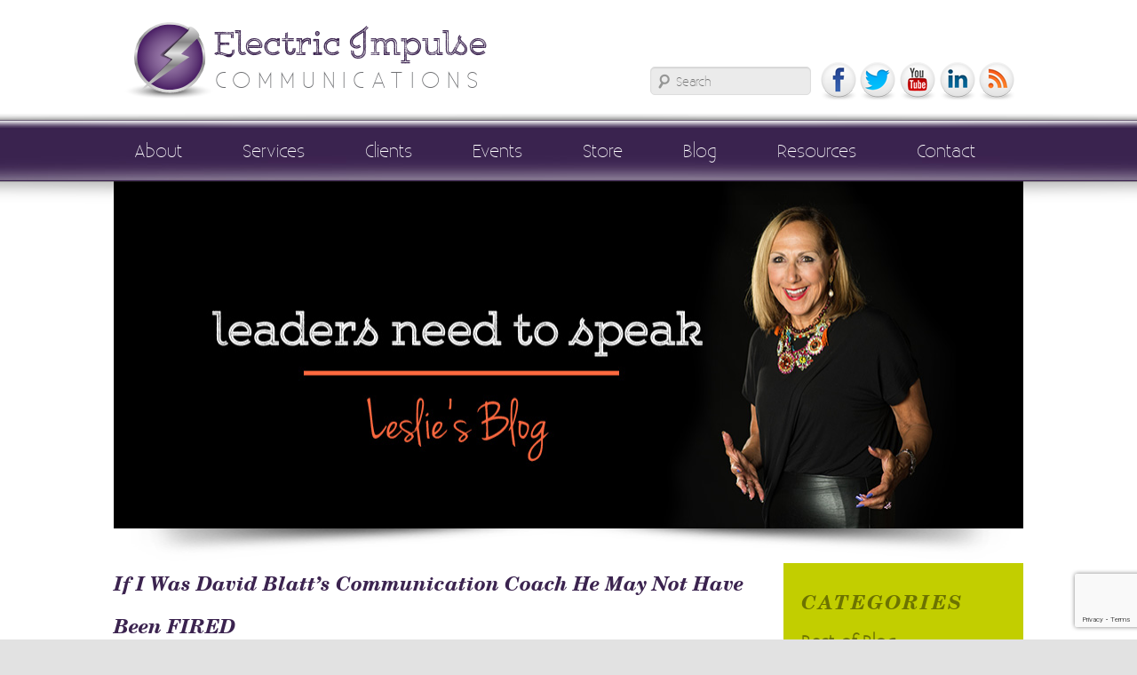

--- FILE ---
content_type: text/html; charset=UTF-8
request_url: https://www.electricimpulse.com/if-i-was-david-blatts-communication-coach-he-may-not-have-been-fired/
body_size: 12454
content:

	<!DOCTYPE html>
<!--[if IE 6]>
<html id="ie6" lang="en-US">
<![endif]-->
<!--[if IE 7]>
<html id="ie7" lang="en-US">
<![endif]-->
<!--[if IE 8]>
<html id="ie8" lang="en-US">
<![endif]-->
<!--[if !(IE 6) & !(IE 7) & !(IE 8)]><!-->
<html lang="en-US">
<!--<![endif]-->
<head>
<meta charset="UTF-8" />
<meta name="viewport" content="width=device-width" />
<link rel="shortcut icon" href="https://www.electricimpulse.com/wp-content/themes/electric-impulse/favicon.png" />
<title>If I Was David Blatt’s Communication Coach He May Not Have Been FIRED | Electric Impulse Communications</title>
<link rel="profile" href="https://gmpg.org/xfn/11" />
<link rel="stylesheet" type="text/css" media="all" href="https://www.electricimpulse.com/wp-content/themes/electric-impulse/style.css" />
<script src="https://code.jquery.com/jquery-1.12.0.min.js"></script>
<script type="text/javascript" src="https://www.electricimpulse.com/wp-content/themes/electric-impulse/ilightbox/js/ilightbox.min.js"></script>
<link rel="stylesheet" type="text/css" href="https://www.electricimpulse.com/wp-content/themes/electric-impulse/ilightbox/css/ilightbox.css"/>
<script src="https://www.electricimpulse.com/wp-content/themes/electric-impulse/js/jquery.transit.min.js"></script>
<link rel="pingback" href="" />
<!--[if lt IE 9]>
<script src="https://www.electricimpulse.com/wp-content/themes/electric-impulse/js/html5.js" type="text/javascript"></script>
<![endif]-->
<meta name='robots' content='max-image-preview:large' />
	<style>img:is([sizes="auto" i], [sizes^="auto," i]) { contain-intrinsic-size: 3000px 1500px }</style>
	<script type="text/javascript">
/* <![CDATA[ */
window._wpemojiSettings = {"baseUrl":"https:\/\/s.w.org\/images\/core\/emoji\/16.0.1\/72x72\/","ext":".png","svgUrl":"https:\/\/s.w.org\/images\/core\/emoji\/16.0.1\/svg\/","svgExt":".svg","source":{"concatemoji":"https:\/\/www.electricimpulse.com\/wp-includes\/js\/wp-emoji-release.min.js?ver=6.8.3"}};
/*! This file is auto-generated */
!function(s,n){var o,i,e;function c(e){try{var t={supportTests:e,timestamp:(new Date).valueOf()};sessionStorage.setItem(o,JSON.stringify(t))}catch(e){}}function p(e,t,n){e.clearRect(0,0,e.canvas.width,e.canvas.height),e.fillText(t,0,0);var t=new Uint32Array(e.getImageData(0,0,e.canvas.width,e.canvas.height).data),a=(e.clearRect(0,0,e.canvas.width,e.canvas.height),e.fillText(n,0,0),new Uint32Array(e.getImageData(0,0,e.canvas.width,e.canvas.height).data));return t.every(function(e,t){return e===a[t]})}function u(e,t){e.clearRect(0,0,e.canvas.width,e.canvas.height),e.fillText(t,0,0);for(var n=e.getImageData(16,16,1,1),a=0;a<n.data.length;a++)if(0!==n.data[a])return!1;return!0}function f(e,t,n,a){switch(t){case"flag":return n(e,"\ud83c\udff3\ufe0f\u200d\u26a7\ufe0f","\ud83c\udff3\ufe0f\u200b\u26a7\ufe0f")?!1:!n(e,"\ud83c\udde8\ud83c\uddf6","\ud83c\udde8\u200b\ud83c\uddf6")&&!n(e,"\ud83c\udff4\udb40\udc67\udb40\udc62\udb40\udc65\udb40\udc6e\udb40\udc67\udb40\udc7f","\ud83c\udff4\u200b\udb40\udc67\u200b\udb40\udc62\u200b\udb40\udc65\u200b\udb40\udc6e\u200b\udb40\udc67\u200b\udb40\udc7f");case"emoji":return!a(e,"\ud83e\udedf")}return!1}function g(e,t,n,a){var r="undefined"!=typeof WorkerGlobalScope&&self instanceof WorkerGlobalScope?new OffscreenCanvas(300,150):s.createElement("canvas"),o=r.getContext("2d",{willReadFrequently:!0}),i=(o.textBaseline="top",o.font="600 32px Arial",{});return e.forEach(function(e){i[e]=t(o,e,n,a)}),i}function t(e){var t=s.createElement("script");t.src=e,t.defer=!0,s.head.appendChild(t)}"undefined"!=typeof Promise&&(o="wpEmojiSettingsSupports",i=["flag","emoji"],n.supports={everything:!0,everythingExceptFlag:!0},e=new Promise(function(e){s.addEventListener("DOMContentLoaded",e,{once:!0})}),new Promise(function(t){var n=function(){try{var e=JSON.parse(sessionStorage.getItem(o));if("object"==typeof e&&"number"==typeof e.timestamp&&(new Date).valueOf()<e.timestamp+604800&&"object"==typeof e.supportTests)return e.supportTests}catch(e){}return null}();if(!n){if("undefined"!=typeof Worker&&"undefined"!=typeof OffscreenCanvas&&"undefined"!=typeof URL&&URL.createObjectURL&&"undefined"!=typeof Blob)try{var e="postMessage("+g.toString()+"("+[JSON.stringify(i),f.toString(),p.toString(),u.toString()].join(",")+"));",a=new Blob([e],{type:"text/javascript"}),r=new Worker(URL.createObjectURL(a),{name:"wpTestEmojiSupports"});return void(r.onmessage=function(e){c(n=e.data),r.terminate(),t(n)})}catch(e){}c(n=g(i,f,p,u))}t(n)}).then(function(e){for(var t in e)n.supports[t]=e[t],n.supports.everything=n.supports.everything&&n.supports[t],"flag"!==t&&(n.supports.everythingExceptFlag=n.supports.everythingExceptFlag&&n.supports[t]);n.supports.everythingExceptFlag=n.supports.everythingExceptFlag&&!n.supports.flag,n.DOMReady=!1,n.readyCallback=function(){n.DOMReady=!0}}).then(function(){return e}).then(function(){var e;n.supports.everything||(n.readyCallback(),(e=n.source||{}).concatemoji?t(e.concatemoji):e.wpemoji&&e.twemoji&&(t(e.twemoji),t(e.wpemoji)))}))}((window,document),window._wpemojiSettings);
/* ]]> */
</script>
<style id='wp-emoji-styles-inline-css' type='text/css'>

	img.wp-smiley, img.emoji {
		display: inline !important;
		border: none !important;
		box-shadow: none !important;
		height: 1em !important;
		width: 1em !important;
		margin: 0 0.07em !important;
		vertical-align: -0.1em !important;
		background: none !important;
		padding: 0 !important;
	}
</style>
<link rel='stylesheet' id='wp-block-library-css' href='https://www.electricimpulse.com/wp-includes/css/dist/block-library/style.min.css?ver=6.8.3' type='text/css' media='all' />
<style id='classic-theme-styles-inline-css' type='text/css'>
/*! This file is auto-generated */
.wp-block-button__link{color:#fff;background-color:#32373c;border-radius:9999px;box-shadow:none;text-decoration:none;padding:calc(.667em + 2px) calc(1.333em + 2px);font-size:1.125em}.wp-block-file__button{background:#32373c;color:#fff;text-decoration:none}
</style>
<style id='js-archive-list-archive-widget-style-inline-css' type='text/css'>
/*!***************************************************************************************************************************************************************************************************************************************!*\
  !*** css ./node_modules/css-loader/dist/cjs.js??ruleSet[1].rules[4].use[1]!./node_modules/postcss-loader/dist/cjs.js??ruleSet[1].rules[4].use[2]!./node_modules/sass-loader/dist/cjs.js??ruleSet[1].rules[4].use[3]!./src/style.scss ***!
  \***************************************************************************************************************************************************************************************************************************************/
@charset "UTF-8";
/**
 * The following styles get applied both on the front of your site
 * and in the editor.
 *
 * Replace them with your own styles or remove the file completely.
 */
.js-archive-list a,
.js-archive-list a:focus,
.js-archive-list a:hover {
  text-decoration: none;
}
.js-archive-list .loading {
  display: inline-block;
  padding-left: 5px;
  vertical-align: middle;
  width: 25px;
}

.jal-hide {
  display: none;
}

.widget_jaw_widget ul.jaw_widget,
ul.jaw_widget ul,
body .wp-block-js-archive-list-archive-widget ul.jaw_widget,
body .wp-block-js-archive-list-archive-widget ul.jaw_widget ul,
body ul.jaw_widget {
  list-style: none;
  margin-left: 0;
  padding-left: 0;
}

.widget_jaw_widget ul.jaw_widget li,
.wp-block-js-archive-list-archive-widget ul.jaw_widget li,
.jaw_widget ul li {
  padding-left: 1rem;
  list-style: none;
}
.widget_jaw_widget ul.jaw_widget li::before,
.wp-block-js-archive-list-archive-widget ul.jaw_widget li::before,
.jaw_widget ul li::before {
  content: "";
}
.widget_jaw_widget ul.jaw_widget li .post-date,
.wp-block-js-archive-list-archive-widget ul.jaw_widget li .post-date,
.jaw_widget ul li .post-date {
  padding-left: 5px;
}
.widget_jaw_widget ul.jaw_widget li .post-date::before,
.wp-block-js-archive-list-archive-widget ul.jaw_widget li .post-date::before,
.jaw_widget ul li .post-date::before {
  content: "—";
  padding-right: 5px;
}

/** Bullet's padding **/
.jaw_symbol {
  margin-right: 0.5rem;
}

/*# sourceMappingURL=style-index.css.map*/
</style>
<style id='powerpress-player-block-style-inline-css' type='text/css'>


</style>
<style id='global-styles-inline-css' type='text/css'>
:root{--wp--preset--aspect-ratio--square: 1;--wp--preset--aspect-ratio--4-3: 4/3;--wp--preset--aspect-ratio--3-4: 3/4;--wp--preset--aspect-ratio--3-2: 3/2;--wp--preset--aspect-ratio--2-3: 2/3;--wp--preset--aspect-ratio--16-9: 16/9;--wp--preset--aspect-ratio--9-16: 9/16;--wp--preset--color--black: #000000;--wp--preset--color--cyan-bluish-gray: #abb8c3;--wp--preset--color--white: #ffffff;--wp--preset--color--pale-pink: #f78da7;--wp--preset--color--vivid-red: #cf2e2e;--wp--preset--color--luminous-vivid-orange: #ff6900;--wp--preset--color--luminous-vivid-amber: #fcb900;--wp--preset--color--light-green-cyan: #7bdcb5;--wp--preset--color--vivid-green-cyan: #00d084;--wp--preset--color--pale-cyan-blue: #8ed1fc;--wp--preset--color--vivid-cyan-blue: #0693e3;--wp--preset--color--vivid-purple: #9b51e0;--wp--preset--gradient--vivid-cyan-blue-to-vivid-purple: linear-gradient(135deg,rgba(6,147,227,1) 0%,rgb(155,81,224) 100%);--wp--preset--gradient--light-green-cyan-to-vivid-green-cyan: linear-gradient(135deg,rgb(122,220,180) 0%,rgb(0,208,130) 100%);--wp--preset--gradient--luminous-vivid-amber-to-luminous-vivid-orange: linear-gradient(135deg,rgba(252,185,0,1) 0%,rgba(255,105,0,1) 100%);--wp--preset--gradient--luminous-vivid-orange-to-vivid-red: linear-gradient(135deg,rgba(255,105,0,1) 0%,rgb(207,46,46) 100%);--wp--preset--gradient--very-light-gray-to-cyan-bluish-gray: linear-gradient(135deg,rgb(238,238,238) 0%,rgb(169,184,195) 100%);--wp--preset--gradient--cool-to-warm-spectrum: linear-gradient(135deg,rgb(74,234,220) 0%,rgb(151,120,209) 20%,rgb(207,42,186) 40%,rgb(238,44,130) 60%,rgb(251,105,98) 80%,rgb(254,248,76) 100%);--wp--preset--gradient--blush-light-purple: linear-gradient(135deg,rgb(255,206,236) 0%,rgb(152,150,240) 100%);--wp--preset--gradient--blush-bordeaux: linear-gradient(135deg,rgb(254,205,165) 0%,rgb(254,45,45) 50%,rgb(107,0,62) 100%);--wp--preset--gradient--luminous-dusk: linear-gradient(135deg,rgb(255,203,112) 0%,rgb(199,81,192) 50%,rgb(65,88,208) 100%);--wp--preset--gradient--pale-ocean: linear-gradient(135deg,rgb(255,245,203) 0%,rgb(182,227,212) 50%,rgb(51,167,181) 100%);--wp--preset--gradient--electric-grass: linear-gradient(135deg,rgb(202,248,128) 0%,rgb(113,206,126) 100%);--wp--preset--gradient--midnight: linear-gradient(135deg,rgb(2,3,129) 0%,rgb(40,116,252) 100%);--wp--preset--font-size--small: 13px;--wp--preset--font-size--medium: 20px;--wp--preset--font-size--large: 36px;--wp--preset--font-size--x-large: 42px;--wp--preset--spacing--20: 0.44rem;--wp--preset--spacing--30: 0.67rem;--wp--preset--spacing--40: 1rem;--wp--preset--spacing--50: 1.5rem;--wp--preset--spacing--60: 2.25rem;--wp--preset--spacing--70: 3.38rem;--wp--preset--spacing--80: 5.06rem;--wp--preset--shadow--natural: 6px 6px 9px rgba(0, 0, 0, 0.2);--wp--preset--shadow--deep: 12px 12px 50px rgba(0, 0, 0, 0.4);--wp--preset--shadow--sharp: 6px 6px 0px rgba(0, 0, 0, 0.2);--wp--preset--shadow--outlined: 6px 6px 0px -3px rgba(255, 255, 255, 1), 6px 6px rgba(0, 0, 0, 1);--wp--preset--shadow--crisp: 6px 6px 0px rgba(0, 0, 0, 1);}:where(.is-layout-flex){gap: 0.5em;}:where(.is-layout-grid){gap: 0.5em;}body .is-layout-flex{display: flex;}.is-layout-flex{flex-wrap: wrap;align-items: center;}.is-layout-flex > :is(*, div){margin: 0;}body .is-layout-grid{display: grid;}.is-layout-grid > :is(*, div){margin: 0;}:where(.wp-block-columns.is-layout-flex){gap: 2em;}:where(.wp-block-columns.is-layout-grid){gap: 2em;}:where(.wp-block-post-template.is-layout-flex){gap: 1.25em;}:where(.wp-block-post-template.is-layout-grid){gap: 1.25em;}.has-black-color{color: var(--wp--preset--color--black) !important;}.has-cyan-bluish-gray-color{color: var(--wp--preset--color--cyan-bluish-gray) !important;}.has-white-color{color: var(--wp--preset--color--white) !important;}.has-pale-pink-color{color: var(--wp--preset--color--pale-pink) !important;}.has-vivid-red-color{color: var(--wp--preset--color--vivid-red) !important;}.has-luminous-vivid-orange-color{color: var(--wp--preset--color--luminous-vivid-orange) !important;}.has-luminous-vivid-amber-color{color: var(--wp--preset--color--luminous-vivid-amber) !important;}.has-light-green-cyan-color{color: var(--wp--preset--color--light-green-cyan) !important;}.has-vivid-green-cyan-color{color: var(--wp--preset--color--vivid-green-cyan) !important;}.has-pale-cyan-blue-color{color: var(--wp--preset--color--pale-cyan-blue) !important;}.has-vivid-cyan-blue-color{color: var(--wp--preset--color--vivid-cyan-blue) !important;}.has-vivid-purple-color{color: var(--wp--preset--color--vivid-purple) !important;}.has-black-background-color{background-color: var(--wp--preset--color--black) !important;}.has-cyan-bluish-gray-background-color{background-color: var(--wp--preset--color--cyan-bluish-gray) !important;}.has-white-background-color{background-color: var(--wp--preset--color--white) !important;}.has-pale-pink-background-color{background-color: var(--wp--preset--color--pale-pink) !important;}.has-vivid-red-background-color{background-color: var(--wp--preset--color--vivid-red) !important;}.has-luminous-vivid-orange-background-color{background-color: var(--wp--preset--color--luminous-vivid-orange) !important;}.has-luminous-vivid-amber-background-color{background-color: var(--wp--preset--color--luminous-vivid-amber) !important;}.has-light-green-cyan-background-color{background-color: var(--wp--preset--color--light-green-cyan) !important;}.has-vivid-green-cyan-background-color{background-color: var(--wp--preset--color--vivid-green-cyan) !important;}.has-pale-cyan-blue-background-color{background-color: var(--wp--preset--color--pale-cyan-blue) !important;}.has-vivid-cyan-blue-background-color{background-color: var(--wp--preset--color--vivid-cyan-blue) !important;}.has-vivid-purple-background-color{background-color: var(--wp--preset--color--vivid-purple) !important;}.has-black-border-color{border-color: var(--wp--preset--color--black) !important;}.has-cyan-bluish-gray-border-color{border-color: var(--wp--preset--color--cyan-bluish-gray) !important;}.has-white-border-color{border-color: var(--wp--preset--color--white) !important;}.has-pale-pink-border-color{border-color: var(--wp--preset--color--pale-pink) !important;}.has-vivid-red-border-color{border-color: var(--wp--preset--color--vivid-red) !important;}.has-luminous-vivid-orange-border-color{border-color: var(--wp--preset--color--luminous-vivid-orange) !important;}.has-luminous-vivid-amber-border-color{border-color: var(--wp--preset--color--luminous-vivid-amber) !important;}.has-light-green-cyan-border-color{border-color: var(--wp--preset--color--light-green-cyan) !important;}.has-vivid-green-cyan-border-color{border-color: var(--wp--preset--color--vivid-green-cyan) !important;}.has-pale-cyan-blue-border-color{border-color: var(--wp--preset--color--pale-cyan-blue) !important;}.has-vivid-cyan-blue-border-color{border-color: var(--wp--preset--color--vivid-cyan-blue) !important;}.has-vivid-purple-border-color{border-color: var(--wp--preset--color--vivid-purple) !important;}.has-vivid-cyan-blue-to-vivid-purple-gradient-background{background: var(--wp--preset--gradient--vivid-cyan-blue-to-vivid-purple) !important;}.has-light-green-cyan-to-vivid-green-cyan-gradient-background{background: var(--wp--preset--gradient--light-green-cyan-to-vivid-green-cyan) !important;}.has-luminous-vivid-amber-to-luminous-vivid-orange-gradient-background{background: var(--wp--preset--gradient--luminous-vivid-amber-to-luminous-vivid-orange) !important;}.has-luminous-vivid-orange-to-vivid-red-gradient-background{background: var(--wp--preset--gradient--luminous-vivid-orange-to-vivid-red) !important;}.has-very-light-gray-to-cyan-bluish-gray-gradient-background{background: var(--wp--preset--gradient--very-light-gray-to-cyan-bluish-gray) !important;}.has-cool-to-warm-spectrum-gradient-background{background: var(--wp--preset--gradient--cool-to-warm-spectrum) !important;}.has-blush-light-purple-gradient-background{background: var(--wp--preset--gradient--blush-light-purple) !important;}.has-blush-bordeaux-gradient-background{background: var(--wp--preset--gradient--blush-bordeaux) !important;}.has-luminous-dusk-gradient-background{background: var(--wp--preset--gradient--luminous-dusk) !important;}.has-pale-ocean-gradient-background{background: var(--wp--preset--gradient--pale-ocean) !important;}.has-electric-grass-gradient-background{background: var(--wp--preset--gradient--electric-grass) !important;}.has-midnight-gradient-background{background: var(--wp--preset--gradient--midnight) !important;}.has-small-font-size{font-size: var(--wp--preset--font-size--small) !important;}.has-medium-font-size{font-size: var(--wp--preset--font-size--medium) !important;}.has-large-font-size{font-size: var(--wp--preset--font-size--large) !important;}.has-x-large-font-size{font-size: var(--wp--preset--font-size--x-large) !important;}
:where(.wp-block-post-template.is-layout-flex){gap: 1.25em;}:where(.wp-block-post-template.is-layout-grid){gap: 1.25em;}
:where(.wp-block-columns.is-layout-flex){gap: 2em;}:where(.wp-block-columns.is-layout-grid){gap: 2em;}
:root :where(.wp-block-pullquote){font-size: 1.5em;line-height: 1.6;}
</style>
<link rel='stylesheet' id='contact-form-7-css' href='https://www.electricimpulse.com/wp-content/plugins/contact-form-7/includes/css/styles.css?ver=6.1.2' type='text/css' media='all' />
<link rel='stylesheet' id='flagallery-css' href='https://www.electricimpulse.com/wp-content/plugins/flash-album-gallery/assets/flagallery.css?ver=6.0.2' type='text/css' media='all' />
<script type="text/javascript" src="https://www.electricimpulse.com/wp-includes/js/jquery/jquery.min.js?ver=3.7.1" id="jquery-core-js"></script>
<script type="text/javascript" src="https://www.electricimpulse.com/wp-includes/js/jquery/jquery-migrate.min.js?ver=3.4.1" id="jquery-migrate-js"></script>
<link rel="https://api.w.org/" href="https://www.electricimpulse.com/wp-json/" /><link rel="alternate" title="JSON" type="application/json" href="https://www.electricimpulse.com/wp-json/wp/v2/posts/1835" /><meta name="generator" content="WordPress 6.8.3" />
<link rel="canonical" href="https://www.electricimpulse.com/if-i-was-david-blatts-communication-coach-he-may-not-have-been-fired/" />
<link rel='shortlink' href='https://www.electricimpulse.com/?p=1835' />
<link rel="alternate" title="oEmbed (JSON)" type="application/json+oembed" href="https://www.electricimpulse.com/wp-json/oembed/1.0/embed?url=https%3A%2F%2Fwww.electricimpulse.com%2Fif-i-was-david-blatts-communication-coach-he-may-not-have-been-fired%2F" />
<link rel="alternate" title="oEmbed (XML)" type="text/xml+oembed" href="https://www.electricimpulse.com/wp-json/oembed/1.0/embed?url=https%3A%2F%2Fwww.electricimpulse.com%2Fif-i-was-david-blatts-communication-coach-he-may-not-have-been-fired%2F&#038;format=xml" />
<!-- CB Simple Product Header -->
<link rel="stylesheet" type="text/css" href="https://www.electricimpulse.com/wp-content/plugins/cb-simple-product/css/productStyle.css" />

<!-- End CB Simple Product Header -->
            <script type="text/javascript"><!--
                                function powerpress_pinw(pinw_url){window.open(pinw_url, 'PowerPressPlayer','toolbar=0,status=0,resizable=1,width=460,height=320');	return false;}
                //-->

                // tabnab protection
                window.addEventListener('load', function () {
                    // make all links have rel="noopener noreferrer"
                    document.querySelectorAll('a[target="_blank"]').forEach(link => {
                        link.setAttribute('rel', 'noopener noreferrer');
                    });
                });
            </script>
            
<!-- <meta name='Grand Flagallery' content='6.0.2' /> -->
</head>

<body class="wp-singular post-template-default single single-post postid-1835 single-format-standard wp-theme-electric-impulse singular two-column right-sidebar">
<div id="page" class="hfeed">
	<header id="branding" role="banner">
			<hgroup>
				<div class="header-width-set">
					<a class="header-logo-set" href="https://www.electricimpulse.com/">
						<img class="header-logo-image" src="/wp-content/themes/electric-impulse/images/header/header_logo.svg" alt="Electric Impulse Communications">
						<div class="logo-header-text">Electric Impulse</div>
						<div class="logo-header-sub-text">Communications</div>
					</a>
					<div class="header-social-set">
							<form method="get" id="searchform" action="https://www.electricimpulse.com/">
		<label for="s" class="assistive-text">Search</label>
		<input type="text" class="field" name="s" id="s" placeholder="Search" />
		<input type="submit" class="submit" name="submit" id="searchsubmit" value="Search" />
	</form>
						<div class="social-icon-set"><img src="/wp-content/themes/electric-impulse/images/header/header_social_icon.png" alt="Connect with Leslie!" style="width: 228px;" usemap="#HeaderMap" />
							<map name="HeaderMap" id="HeaderMap">
							    <area title="Leslie's Facebook" href="https://www.facebook.com/leslie.ungar" target="_blank" shape="rect" coords="5,1,44,39" />
							    <area title="Leslie's Twitter" href="https://twitter.com/lungar" target="_blank" shape="rect" coords="47,0,89,41" />
							    <area title="Leslie's Youtube Channel" href="https://www.youtube.com/user/lungarimpi" target="_blank" shape="rect" coords="92,0,135,42" />
							    <area title="Leslie's Linkedin Profile" href="https://www.linkedin.com/in/lesliegungar" target="_blank" shape="rect" coords="137,1,179,42" />
							    <area title="Subscribe to Our Feed" href="/feed/" shape="rect" coords="182,1,224,42" />
							</map>
						</div>
					</div>
				</div>
			</hgroup>				
			
			<div class="menu-top-shadow-set"></div>
			<nav id="access" role="navigation">
								<div class="menu-main-menu-container"><ul id="menu-main-menu" class="menu"><li id="menu-item-26" class="menu-item menu-item-type-post_type menu-item-object-page menu-item-has-children menu-item-26"><a href="https://www.electricimpulse.com/about/">About</a>
<ul class="sub-menu">
	<li id="menu-item-1877" class="menu-item menu-item-type-post_type menu-item-object-page menu-item-1877"><a href="https://www.electricimpulse.com/about/about-leslie/">About Leslie</a></li>
	<li id="menu-item-1898" class="menu-item menu-item-type-post_type menu-item-object-page menu-item-1898"><a href="https://www.electricimpulse.com/about/about-the-company/">About the Company</a></li>
	<li id="menu-item-1909" class="menu-item menu-item-type-post_type menu-item-object-page menu-item-1909"><a href="https://www.electricimpulse.com/about/about-the-name/">About the Name</a></li>
	<li id="menu-item-1934" class="menu-item menu-item-type-post_type menu-item-object-page menu-item-1934"><a href="https://www.electricimpulse.com/about/office-location/">Office Location</a></li>
</ul>
</li>
<li id="menu-item-34" class="menu-item menu-item-type-post_type menu-item-object-page menu-item-has-children menu-item-34"><a href="https://www.electricimpulse.com/services/">Services</a>
<ul class="sub-menu">
	<li id="menu-item-1956" class="menu-item menu-item-type-post_type menu-item-object-page menu-item-has-children menu-item-1956"><a href="https://www.electricimpulse.com/services/coaching/">Executive Coaching</a>
	<ul class="sub-menu">
		<li id="menu-item-1988" class="menu-item menu-item-type-post_type menu-item-object-page menu-item-1988"><a href="https://www.electricimpulse.com/services/coaching/remote-coaching/">Remote Coaching</a></li>
		<li id="menu-item-1992" class="menu-item menu-item-type-post_type menu-item-object-page menu-item-1992"><a href="https://www.electricimpulse.com/services/coaching/intensive-executive-coaching/">Intensive Executive Coaching</a></li>
		<li id="menu-item-2006" class="menu-item menu-item-type-post_type menu-item-object-page menu-item-2006"><a href="https://www.electricimpulse.com/services/coaching/next-generation-leadership/">Next Generation Leadership</a></li>
		<li id="menu-item-2009" class="menu-item menu-item-type-post_type menu-item-object-page menu-item-2009"><a href="https://www.electricimpulse.com/services/coaching/how-coaching-works/">How Coaching Works</a></li>
	</ul>
</li>
	<li id="menu-item-2090" class="menu-item menu-item-type-post_type menu-item-object-page menu-item-has-children menu-item-2090"><a href="https://www.electricimpulse.com/services/problem-solve-with-leslie/">Problem Solving</a>
	<ul class="sub-menu">
		<li id="menu-item-2098" class="menu-item menu-item-type-post_type menu-item-object-page menu-item-2098"><a href="https://www.electricimpulse.com/services/problem-solve-with-leslie/developing-the-diva-within/">Developing the Diva Within</a></li>
		<li id="menu-item-2104" class="menu-item menu-item-type-post_type menu-item-object-page menu-item-2104"><a href="https://www.electricimpulse.com/services/problem-solve-with-leslie/mistress-of-ceremonies/">Mistress of Ceremonies</a></li>
		<li id="menu-item-2137" class="menu-item menu-item-type-post_type menu-item-object-page menu-item-2137"><a href="https://www.electricimpulse.com/services/problem-solve-with-leslie/team-building/">Team Building</a></li>
		<li id="menu-item-2143" class="menu-item menu-item-type-post_type menu-item-object-page menu-item-2143"><a href="https://www.electricimpulse.com/services/problem-solve-with-leslie/video-coaching-program/">Video Coaching Program</a></li>
		<li id="menu-item-2149" class="menu-item menu-item-type-post_type menu-item-object-page menu-item-2149"><a href="https://www.electricimpulse.com/services/problem-solve-with-leslie/career-coach/">Career Coach</a></li>
	</ul>
</li>
	<li id="menu-item-3622" class="menu-item menu-item-type-post_type menu-item-object-page menu-item-3622"><a href="https://www.electricimpulse.com/services/courtroom-consulting/">Courtroom Consulting</a></li>
	<li id="menu-item-4351" class="menu-item menu-item-type-post_type menu-item-object-page menu-item-4351"><a href="https://www.electricimpulse.com/services/speech-writer/">Speech Writer</a></li>
	<li id="menu-item-2016" class="menu-item menu-item-type-post_type menu-item-object-page menu-item-has-children menu-item-2016"><a href="https://www.electricimpulse.com/services/hear-leslie-speak/">Hear Leslie Speak</a>
	<ul class="sub-menu">
		<li id="menu-item-3812" class="menu-item menu-item-type-post_type menu-item-object-page menu-item-3812"><a href="https://www.electricimpulse.com/events/speaking-events/">Speaking Events</a></li>
		<li id="menu-item-2038" class="menu-item menu-item-type-post_type menu-item-object-page menu-item-2038"><a href="https://www.electricimpulse.com/services/keynotes/">Keynotes &#038; Programs</a></li>
		<li id="menu-item-2050" class="menu-item menu-item-type-post_type menu-item-object-page menu-item-2050"><a href="https://www.electricimpulse.com/services/keynotes/information-for-meeting-planners/">Info for Meeting Planners</a></li>
		<li id="menu-item-3904" class="menu-item menu-item-type-post_type menu-item-object-page menu-item-3904"><a href="https://www.electricimpulse.com/services/meeting-planner-photo-downloads/">Meeting Planner Photo Downloads</a></li>
	</ul>
</li>
	<li id="menu-item-2065" class="menu-item menu-item-type-post_type menu-item-object-page menu-item-2065"><a href="https://www.electricimpulse.com/services/horsetalk-lessons-in-leadership/">HorseTalk</a></li>
</ul>
</li>
<li id="menu-item-28" class="menu-item menu-item-type-post_type menu-item-object-page menu-item-has-children menu-item-28"><a href="https://www.electricimpulse.com/clients/">Clients</a>
<ul class="sub-menu">
	<li id="menu-item-2198" class="menu-item menu-item-type-post_type menu-item-object-page menu-item-2198"><a href="https://www.electricimpulse.com/clients/client-list/">Client List</a></li>
	<li id="menu-item-2207" class="menu-item menu-item-type-post_type menu-item-object-page menu-item-2207"><a href="https://www.electricimpulse.com/clients/client-stories/">Client Stories</a></li>
	<li id="menu-item-2204" class="menu-item menu-item-type-post_type menu-item-object-page menu-item-2204"><a href="https://www.electricimpulse.com/clients/leslie-improves-performance/">Improving Performance</a></li>
	<li id="menu-item-2160" class="menu-item menu-item-type-post_type menu-item-object-page menu-item-2160"><a href="https://www.electricimpulse.com/clients/written-testimonials/">Written Testimonials</a></li>
	<li id="menu-item-2189" class="menu-item menu-item-type-post_type menu-item-object-page menu-item-2189"><a href="https://www.electricimpulse.com/clients/video-testimonials/">Video Testimonials</a></li>
</ul>
</li>
<li id="menu-item-30" class="menu-item menu-item-type-post_type menu-item-object-page menu-item-has-children menu-item-30"><a href="https://www.electricimpulse.com/events/">Events</a>
<ul class="sub-menu">
	<li id="menu-item-4624" class="menu-item menu-item-type-custom menu-item-object-custom menu-item-has-children menu-item-4624"><a>Boot Camps</a>
	<ul class="sub-menu">
		<li id="menu-item-4564" class="menu-item menu-item-type-post_type menu-item-object-page menu-item-4564"><a href="https://www.electricimpulse.com/events/dead-president/">Dead President’s Boot Camp</a></li>
		<li id="menu-item-4623" class="menu-item menu-item-type-post_type menu-item-object-page menu-item-4623"><a href="https://www.electricimpulse.com/events/boot-camps/">Hollywood Boot Camp</a></li>
	</ul>
</li>
	<li id="menu-item-2233" class="menu-item menu-item-type-post_type menu-item-object-page menu-item-2233"><a href="https://www.electricimpulse.com/events/video-and-you/">Video &#038; Vino Workshops</a></li>
	<li id="menu-item-2249" class="menu-item menu-item-type-post_type menu-item-object-page menu-item-2249"><a href="https://www.electricimpulse.com/events/horsetalk/">HorseTalk</a></li>
	<li id="menu-item-3811" class="menu-item menu-item-type-post_type menu-item-object-page menu-item-3811"><a href="https://www.electricimpulse.com/events/speaking-events/">Speaking Events</a></li>
</ul>
</li>
<li id="menu-item-35" class="menu-item menu-item-type-post_type menu-item-object-page menu-item-35"><a href="https://www.electricimpulse.com/store/">Store</a></li>
<li id="menu-item-27" class="menu-item menu-item-type-post_type menu-item-object-page current_page_parent menu-item-27"><a href="https://www.electricimpulse.com/blog/">Blog</a></li>
<li id="menu-item-2051" class="menu-item menu-item-type-post_type menu-item-object-page menu-item-has-children menu-item-2051"><a href="https://www.electricimpulse.com/resources/">Resources</a>
<ul class="sub-menu">
	<li id="menu-item-2362" class="menu-item menu-item-type-post_type menu-item-object-page menu-item-2362"><a href="https://www.electricimpulse.com/resources/articles/">Articles</a></li>
	<li id="menu-item-2338" class="menu-item menu-item-type-post_type menu-item-object-page menu-item-2338"><a href="https://www.electricimpulse.com/resources/ask-leslie/">Ask Leslie</a></li>
	<li id="menu-item-2286" class="menu-item menu-item-type-post_type menu-item-object-page menu-item-2286"><a href="https://www.electricimpulse.com/resources/leslie-on-tv/">Leslie on TV</a></li>
	<li id="menu-item-2346" class="menu-item menu-item-type-post_type menu-item-object-page menu-item-2346"><a href="https://www.electricimpulse.com/resources/leslies-quotes/">Leslie’s Quotes</a></li>
	<li id="menu-item-2291" class="menu-item menu-item-type-custom menu-item-object-custom menu-item-2291"><a href="/category/podcast-series-power-up-your-potential/">Podcasts</a></li>
	<li id="menu-item-3959" class="menu-item menu-item-type-post_type menu-item-object-page menu-item-3959"><a href="https://www.electricimpulse.com/services/leslies-adventures-photo-download/">Leslie&#8217;s Adventures</a></li>
	<li id="menu-item-3960" class="menu-item menu-item-type-post_type menu-item-object-page menu-item-3960"><a href="https://www.electricimpulse.com/services/meeting-planner-photo-downloads/">Photo to Download</a></li>
</ul>
</li>
<li id="menu-item-29" class="menu-item menu-item-type-post_type menu-item-object-page menu-item-29"><a href="https://www.electricimpulse.com/contact/">Contact</a></li>
</ul></div>			</nav><!-- #access -->
			<div class="menu-bottom-shadow-set"></div>
			
	</header><!-- #branding -->


	<div id="main">

		<div id="primary" style="width: 1024px; margin: 0 auto; position: relative; float: none; min-height: 2100px;">
				<div class="page-heading-banner" style="margin-bottom: 0px; margin-top: -37px;" >
					<img src="/wp-content/themes/electric-impulse/images/general/blog_banner_bg.jpg" alt="Leslie Ungar, The Inner Brilliance of Electric Impulse, Inc." width="1024" height="391" />
				</div>


			<div id="content" role="main" style="width: 720px; margin: 0px;">

								
					
<article id="post-1835" class="post-1835 post type-post status-publish format-standard hentry category-best-of-blog tag-cavaliers tag-coach-blatt tag-communications tag-david-griffin tag-effective-speaking tag-electric-impulse-communications tag-ladership tag-leaders-need-to-speak tag-leslie-ungar tag-power-up-your-potential tag-public-speaking tag-value" style="padding: 0;">
	<header class="entry-header">
		<h1 class="entry-title" style="font-family: 'TeXGyreSchola'; font-weight: bold; font-style: italic; font-size: 22px; color: #3b234f; padding: 0; ">If I Was David Blatt’s Communication Coach He May Not Have Been FIRED</h1>

	</header><!-- .entry-header -->

	<div class="entry-content" style="font-family: 'existencelight'; color: #545454; font-size: 20px; line-height: 27px; padding-top: 0;">
		<p>I am a big Blatt fan. That said I think he has some responsibility for this firing. Not for the horrendous timing, but for the firing in general.</p>
<p>I think the CAVS are more wrong than right BUT here is what I would have told David Blatt if he was my client.</p>
<p>1. Audience decides your value not you. From the beginning Blatt, the team and the whole NBA had different perspectives on his experience. He thought he was not a rookie coach and the players consistently referred to him as a rookie coach. I would have told him to just suck it up, let them have their fun, look at it as a chance to establish a relationship, and then move on.</p>
<p>2. Have to manage effectively down the chart. Blatt had a reputation of being tough. Players talk on the bench while Blatt was talking, they were banished to the locker room. We were not privy to daily practice. I would have told him to be authentic to whom he is as a coach, even if he is coaching LeBron.</p>
<p>3. Have to manage effectively above you. A reminder that record alone won’t keep a CEO his/her job. Managing up is a different skill set from managing down. I would have asked Blatt, are you going to dinner on a somewhat regular basis with Griffin, with Gilbert? You have to have your own relationships with them, winning alone is not enough.</p>
<p>4. Be your authentic you. From the day you are hired, a coach a CEO, or an elected official there is a good probability you will be fired. I would have told him you need to lead as your authentic you whether that is nice guy or Hitler, emotional or ice man, be you.</p>
<p>5. At the end be gracious. Blatt released one statement and it was gracious. You never know when you will meet someone again, whether that someone is a player, staff or owner. I would have told him exactly what he did.</p>
<p>6. Doing well is the best revenge. The day after the firing Blatt was shopping in C-town. Good for him. The bad news is that most sane teams won’t fire a coach in mid-season so he will have to wait 6 months for another job offer. I would tell him to stay visible, stay on team’s radar screen.</p>
<p>Identify empty words. The new head coach suggested that Blatt come back and coach in the ALL-STAR game. Nice try. It is an NBA decision over which a coach has no say. LeBron said he did not have a part in the firing. Nice try. He ignored, dissed and outed Blatt in public. NOW he has no part. I would tell him to beware of the accolades after the fact. The General Manager told the team at their emergency meeting following Blatt’s departure.</p>
<p>“You don’t have to like it. But you will respect it.” It would have been nice if he would have said that about Blatt once in the last 12 months.</p>
			</div><!-- .entry-content -->

	<footer class="entry-meta">
	
			</footer><!-- .entry-meta -->
</article><!-- #post-1835 -->
					
					<nav id="nav-single">
						<span class="nav-previous"><a href="https://www.electricimpulse.com/5-communication-awards-from-the-final-democratic-debate/" rel="prev"><span class="meta-nav">&larr;</span> Previous</a></span>
						<span class="nav-next"><a href="https://www.electricimpulse.com/if-men-with-guns-are-really-chasing-you-you-are-not-paranoid/" rel="next">Next <span class="meta-nav">&rarr;</span></a></span>
					</nav><!-- #nav-single -->
										
					<hr />

						<div id="comments">
	
	
	
		<div id="respond" class="comment-respond">
		<h3 id="reply-title" class="comment-reply-title">Leave a Reply <small><a rel="nofollow" id="cancel-comment-reply-link" href="/if-i-was-david-blatts-communication-coach-he-may-not-have-been-fired/#respond" style="display:none;">Cancel reply</a></small></h3><form action="https://www.electricimpulse.com/wp-comments-post.php" method="post" id="commentform" class="comment-form"><p class="comment-notes"><span id="email-notes">Your email address will not be published.</span> <span class="required-field-message">Required fields are marked <span class="required">*</span></span></p><p class="comment-form-comment"><label for="comment">Comment <span class="required">*</span></label> <textarea id="comment" name="comment" cols="45" rows="8" maxlength="65525" required="required"></textarea></p><p class="comment-form-author"><label for="author">Name <span class="required">*</span></label> <input id="author" name="author" type="text" value="" size="30" maxlength="245" autocomplete="name" required="required" /></p>
<p class="comment-form-email"><label for="email">Email <span class="required">*</span></label> <input id="email" name="email" type="text" value="" size="30" maxlength="100" aria-describedby="email-notes" autocomplete="email" required="required" /></p>
<p class="comment-form-url"><label for="url">Website</label> <input id="url" name="url" type="text" value="" size="30" maxlength="200" autocomplete="url" /></p>
<p class="comment-form-cookies-consent"><input id="wp-comment-cookies-consent" name="wp-comment-cookies-consent" type="checkbox" value="yes" /> <label for="wp-comment-cookies-consent">Save my name, email, and website in this browser for the next time I comment.</label></p>
<p class="form-submit"><input name="submit" type="submit" id="submit" class="submit" value="Post Comment" /> <input type='hidden' name='comment_post_ID' value='1835' id='comment_post_ID' />
<input type='hidden' name='comment_parent' id='comment_parent' value='0' />
</p><p style="display: none;"><input type="hidden" id="akismet_comment_nonce" name="akismet_comment_nonce" value="9924eb10b6" /></p><p style="display: none !important;" class="akismet-fields-container" data-prefix="ak_"><label>&#916;<textarea name="ak_hp_textarea" cols="45" rows="8" maxlength="100"></textarea></label><input type="hidden" id="ak_js_1" name="ak_js" value="140"/><script>document.getElementById( "ak_js_1" ).setAttribute( "value", ( new Date() ).getTime() );</script></p></form>	</div><!-- #respond -->
	
</div><!-- #comments -->

								
				

			</div><!-- #content -->
					<div id="secondary" class="widget-area" role="complementary" style="height: 100%; position: absolute; right: 0; top: 430px; width: 230px; background: #c2ce00; padding: 15px 20px;">
			<aside id="categories-2" class="widget widget_categories"><h3 class="widget-title">Categories</h3>
			<ul>
					<li class="cat-item cat-item-3"><a href="https://www.electricimpulse.com/category/best-of-blog/">Best of Blog</a>
</li>
	<li class="cat-item cat-item-4"><a href="https://www.electricimpulse.com/category/podcast-series-power-up-your-potential/">Podcast Series: Power Up Your Potential</a>
</li>
	<li class="cat-item cat-item-5"><a href="https://www.electricimpulse.com/category/process-visuals/">Process Visuals</a>
</li>
	<li class="cat-item cat-item-6"><a href="https://www.electricimpulse.com/category/public-speaking-2/">Public Speaking</a>
</li>
	<li class="cat-item cat-item-7"><a href="https://www.electricimpulse.com/category/speech-writing-2/">Speech Writing</a>
</li>
	<li class="cat-item cat-item-1"><a href="https://www.electricimpulse.com/category/uncategorized/">Uncategorized</a>
</li>
			</ul>

			</aside><aside id="meta-2" class="widget widget_meta"><h3 class="widget-title">Meta</h3>
		<ul>
						<li><a href="https://www.electricimpulse.com/wp-login.php">Log in</a></li>
			<li><a href="https://www.electricimpulse.com/feed/">Entries feed</a></li>
			<li><a href="https://www.electricimpulse.com/comments/feed/">Comments feed</a></li>

			<li><a href="https://wordpress.org/">WordPress.org</a></li>
		</ul>

		</aside>		</div><!-- #secondary .widget-area -->
		
		<script>
			$(window).ready(function(){
				var height = $('#secondary').height();
				height = height - 400;
				$('#secondary').css('height', height);
			});
		</script>
		</div><!-- #primary -->
		
		<div class="call-to-action-block">
		</div>



	</div><!-- #main -->
	
	<div class="newsletter-signup-block">
		<a href="http://visitor.r20.constantcontact.com/manage/optin?v=001q-Lt4sL9omNpWs6t8RbgYb_mdZy9qb7bgwg21aJi_DuZ3RM2HMx8uGj3JxUk3WgnTnww-TzWbzM3UrF2Oe2oraumjJ4H4OkLbHtyuB66w8K3w-depLHLjwx5NoQfkXEcoJNDAr2vLcBQ2tGqr1PH8ESZt58cYrOEFMjip4mp7n09BFSRRy3o2sROiqPym2aA" target="_blank" class="homepage-newsletter-text-block">
			<div class="larger-line">Get Our Newsletter</div>
			<div class="smaller-line">Sign up today to receive our FREE ONLINE NEWSLETTER <div class="footer-newsletter-button">Subscribe</div></div>
		</a>
		<div class="newsletter-icon"></div>
	</div>
	
	<div class="menu-top-shadow-set"></div>
	<footer id="colophon" role="contentinfo">
		<div class="footer-icon-set-block">
			<a href="/about/" class="footer-icon"><img src="/wp-content/themes/electric-impulse/images/footer/footer_icon_about.png" alt="Who We Are" /><br />Who We Are</a>
			<a href="/clients/leslie-improves-performance/" class="footer-icon"><img src="/wp-content/themes/electric-impulse/images/footer/footer_icon_clients.png" alt="Who We Are" /><br />Client Results</a>
			<a href="/services/" class="footer-icon"><img src="/wp-content/themes/electric-impulse/images/footer/footer_icon_services.png" alt="Who We Are" /><br />Services</a>
			<a href="/resources/" class="footer-icon"><img src="/wp-content/themes/electric-impulse/images/footer/footer_icon_resources.png" alt="Who We Are" /><br />Resources</a>
			<a href="/contact/" class="footer-icon"><img src="/wp-content/themes/electric-impulse/images/footer/footer_icon_contacts.png" alt="Who We Are" /><br />Contact Us</a>
		</div>
	</footer><!-- #colophon -->
	<div class="footer-divider-color-bar"></div>
	<div class="footer-copyright-block">&copy; MMX Leslie Ungar & Electric Impulse Communications. All Rights Reserved.  
		
		<div class="siteby" style="text-align: center; width: 361px; margin: 0 auto; height: 110px;"><a href="http://www.thechadbarrgroup.com" target="_blank"><img src="/wp-content/themes/electric-impulse/images/general/tcbg-logo.png" alt="tcbg-logo" style="width: 250px;"></a></div>
		
		
	</div>
</div><!-- #page -->

<script>
		$( ".footer-icon" ).bind({
		  mouseenter: function() {
		   	$(this).children('img').transition({perspective: '200px', rotateY: '360deg'});
		  },
		  mouseleave: function() {
		   	$(this).children('img').css({perspective: '200px', rotateY: '0deg'});
		  }
		});
	</script>

<script type="speculationrules">
{"prefetch":[{"source":"document","where":{"and":[{"href_matches":"\/*"},{"not":{"href_matches":["\/wp-*.php","\/wp-admin\/*","\/wp-content\/uploads\/*","\/wp-content\/*","\/wp-content\/plugins\/*","\/wp-content\/themes\/electric-impulse\/*","\/*\\?(.+)"]}},{"not":{"selector_matches":"a[rel~=\"nofollow\"]"}},{"not":{"selector_matches":".no-prefetch, .no-prefetch a"}}]},"eagerness":"conservative"}]}
</script>
<script type="text/javascript">var jalwCurrentPost={month:"01",year:"2016"};</script><script type="text/javascript" src="https://www.electricimpulse.com/wp-includes/js/comment-reply.min.js?ver=6.8.3" id="comment-reply-js" async="async" data-wp-strategy="async"></script>
<script type="text/javascript" src="https://www.electricimpulse.com/wp-includes/js/dist/hooks.min.js?ver=4d63a3d491d11ffd8ac6" id="wp-hooks-js"></script>
<script type="text/javascript" src="https://www.electricimpulse.com/wp-includes/js/dist/i18n.min.js?ver=5e580eb46a90c2b997e6" id="wp-i18n-js"></script>
<script type="text/javascript" id="wp-i18n-js-after">
/* <![CDATA[ */
wp.i18n.setLocaleData( { 'text direction\u0004ltr': [ 'ltr' ] } );
/* ]]> */
</script>
<script type="text/javascript" src="https://www.electricimpulse.com/wp-content/plugins/contact-form-7/includes/swv/js/index.js?ver=6.1.2" id="swv-js"></script>
<script type="text/javascript" id="contact-form-7-js-before">
/* <![CDATA[ */
var wpcf7 = {
    "api": {
        "root": "https:\/\/www.electricimpulse.com\/wp-json\/",
        "namespace": "contact-form-7\/v1"
    }
};
/* ]]> */
</script>
<script type="text/javascript" src="https://www.electricimpulse.com/wp-content/plugins/contact-form-7/includes/js/index.js?ver=6.1.2" id="contact-form-7-js"></script>
<script type="text/javascript" id="flagscript-js-extra">
/* <![CDATA[ */
var FlaGallery = {"ajaxurl":"https:\/\/www.electricimpulse.com\/wp-admin\/admin-ajax.php","nonce":"36cdaa6aab","license":"","pack":""};
/* ]]> */
</script>
<script type="text/javascript" src="https://www.electricimpulse.com/wp-content/plugins/flash-album-gallery/assets/script.js?ver=6.0.2" id="flagscript-js"></script>
<script type="text/javascript" src="https://www.google.com/recaptcha/api.js?render=6LfmmyUdAAAAAOWGzAajVEQ525-KSMnYR3QE07Yy&amp;ver=3.0" id="google-recaptcha-js"></script>
<script type="text/javascript" src="https://www.electricimpulse.com/wp-includes/js/dist/vendor/wp-polyfill.min.js?ver=3.15.0" id="wp-polyfill-js"></script>
<script type="text/javascript" id="wpcf7-recaptcha-js-before">
/* <![CDATA[ */
var wpcf7_recaptcha = {
    "sitekey": "6LfmmyUdAAAAAOWGzAajVEQ525-KSMnYR3QE07Yy",
    "actions": {
        "homepage": "homepage",
        "contactform": "contactform"
    }
};
/* ]]> */
</script>
<script type="text/javascript" src="https://www.electricimpulse.com/wp-content/plugins/contact-form-7/modules/recaptcha/index.js?ver=6.1.2" id="wpcf7-recaptcha-js"></script>
<script defer type="text/javascript" src="https://www.electricimpulse.com/wp-content/plugins/akismet/_inc/akismet-frontend.js?ver=1761056878" id="akismet-frontend-js"></script>
    <script type="text/javascript">
        jQuery( function( $ ) {

            for (let i = 0; i < document.forms.length; ++i) {
                let form = document.forms[i];
				if ($(form).attr("method") != "get") { $(form).append('<input type="hidden" name="AJCdTfkXKEH" value="Gx9U]jRS_l" />'); }
if ($(form).attr("method") != "get") { $(form).append('<input type="hidden" name="NezuFwiRmChcVBK_" value="Nt_[qAo3wjdHDk@" />'); }
            }

            $(document).on('submit', 'form', function () {
				if ($(this).attr("method") != "get") { $(this).append('<input type="hidden" name="AJCdTfkXKEH" value="Gx9U]jRS_l" />'); }
if ($(this).attr("method") != "get") { $(this).append('<input type="hidden" name="NezuFwiRmChcVBK_" value="Nt_[qAo3wjdHDk@" />'); }
                return true;
            });

            jQuery.ajaxSetup({
                beforeSend: function (e, data) {

                    if (data.type !== 'POST') return;

                    if (typeof data.data === 'object' && data.data !== null) {
						data.data.append("AJCdTfkXKEH", "Gx9U]jRS_l");
data.data.append("NezuFwiRmChcVBK_", "Nt_[qAo3wjdHDk@");
                    }
                    else {
                        data.data = data.data + '&AJCdTfkXKEH=Gx9U]jRS_l&NezuFwiRmChcVBK_=Nt_[qAo3wjdHDk@';
                    }
                }
            });

        });
    </script>
	
<script defer src="https://static.cloudflareinsights.com/beacon.min.js/vcd15cbe7772f49c399c6a5babf22c1241717689176015" integrity="sha512-ZpsOmlRQV6y907TI0dKBHq9Md29nnaEIPlkf84rnaERnq6zvWvPUqr2ft8M1aS28oN72PdrCzSjY4U6VaAw1EQ==" data-cf-beacon='{"version":"2024.11.0","token":"75341c8bdbce4fc8bcf094c996bf1200","r":1,"server_timing":{"name":{"cfCacheStatus":true,"cfEdge":true,"cfExtPri":true,"cfL4":true,"cfOrigin":true,"cfSpeedBrain":true},"location_startswith":null}}' crossorigin="anonymous"></script>
</body>
</html>

--- FILE ---
content_type: text/html; charset=utf-8
request_url: https://www.google.com/recaptcha/api2/anchor?ar=1&k=6LfmmyUdAAAAAOWGzAajVEQ525-KSMnYR3QE07Yy&co=aHR0cHM6Ly93d3cuZWxlY3RyaWNpbXB1bHNlLmNvbTo0NDM.&hl=en&v=9TiwnJFHeuIw_s0wSd3fiKfN&size=invisible&anchor-ms=20000&execute-ms=30000&cb=thdcf19xarxq
body_size: 48272
content:
<!DOCTYPE HTML><html dir="ltr" lang="en"><head><meta http-equiv="Content-Type" content="text/html; charset=UTF-8">
<meta http-equiv="X-UA-Compatible" content="IE=edge">
<title>reCAPTCHA</title>
<style type="text/css">
/* cyrillic-ext */
@font-face {
  font-family: 'Roboto';
  font-style: normal;
  font-weight: 400;
  font-stretch: 100%;
  src: url(//fonts.gstatic.com/s/roboto/v48/KFO7CnqEu92Fr1ME7kSn66aGLdTylUAMa3GUBHMdazTgWw.woff2) format('woff2');
  unicode-range: U+0460-052F, U+1C80-1C8A, U+20B4, U+2DE0-2DFF, U+A640-A69F, U+FE2E-FE2F;
}
/* cyrillic */
@font-face {
  font-family: 'Roboto';
  font-style: normal;
  font-weight: 400;
  font-stretch: 100%;
  src: url(//fonts.gstatic.com/s/roboto/v48/KFO7CnqEu92Fr1ME7kSn66aGLdTylUAMa3iUBHMdazTgWw.woff2) format('woff2');
  unicode-range: U+0301, U+0400-045F, U+0490-0491, U+04B0-04B1, U+2116;
}
/* greek-ext */
@font-face {
  font-family: 'Roboto';
  font-style: normal;
  font-weight: 400;
  font-stretch: 100%;
  src: url(//fonts.gstatic.com/s/roboto/v48/KFO7CnqEu92Fr1ME7kSn66aGLdTylUAMa3CUBHMdazTgWw.woff2) format('woff2');
  unicode-range: U+1F00-1FFF;
}
/* greek */
@font-face {
  font-family: 'Roboto';
  font-style: normal;
  font-weight: 400;
  font-stretch: 100%;
  src: url(//fonts.gstatic.com/s/roboto/v48/KFO7CnqEu92Fr1ME7kSn66aGLdTylUAMa3-UBHMdazTgWw.woff2) format('woff2');
  unicode-range: U+0370-0377, U+037A-037F, U+0384-038A, U+038C, U+038E-03A1, U+03A3-03FF;
}
/* math */
@font-face {
  font-family: 'Roboto';
  font-style: normal;
  font-weight: 400;
  font-stretch: 100%;
  src: url(//fonts.gstatic.com/s/roboto/v48/KFO7CnqEu92Fr1ME7kSn66aGLdTylUAMawCUBHMdazTgWw.woff2) format('woff2');
  unicode-range: U+0302-0303, U+0305, U+0307-0308, U+0310, U+0312, U+0315, U+031A, U+0326-0327, U+032C, U+032F-0330, U+0332-0333, U+0338, U+033A, U+0346, U+034D, U+0391-03A1, U+03A3-03A9, U+03B1-03C9, U+03D1, U+03D5-03D6, U+03F0-03F1, U+03F4-03F5, U+2016-2017, U+2034-2038, U+203C, U+2040, U+2043, U+2047, U+2050, U+2057, U+205F, U+2070-2071, U+2074-208E, U+2090-209C, U+20D0-20DC, U+20E1, U+20E5-20EF, U+2100-2112, U+2114-2115, U+2117-2121, U+2123-214F, U+2190, U+2192, U+2194-21AE, U+21B0-21E5, U+21F1-21F2, U+21F4-2211, U+2213-2214, U+2216-22FF, U+2308-230B, U+2310, U+2319, U+231C-2321, U+2336-237A, U+237C, U+2395, U+239B-23B7, U+23D0, U+23DC-23E1, U+2474-2475, U+25AF, U+25B3, U+25B7, U+25BD, U+25C1, U+25CA, U+25CC, U+25FB, U+266D-266F, U+27C0-27FF, U+2900-2AFF, U+2B0E-2B11, U+2B30-2B4C, U+2BFE, U+3030, U+FF5B, U+FF5D, U+1D400-1D7FF, U+1EE00-1EEFF;
}
/* symbols */
@font-face {
  font-family: 'Roboto';
  font-style: normal;
  font-weight: 400;
  font-stretch: 100%;
  src: url(//fonts.gstatic.com/s/roboto/v48/KFO7CnqEu92Fr1ME7kSn66aGLdTylUAMaxKUBHMdazTgWw.woff2) format('woff2');
  unicode-range: U+0001-000C, U+000E-001F, U+007F-009F, U+20DD-20E0, U+20E2-20E4, U+2150-218F, U+2190, U+2192, U+2194-2199, U+21AF, U+21E6-21F0, U+21F3, U+2218-2219, U+2299, U+22C4-22C6, U+2300-243F, U+2440-244A, U+2460-24FF, U+25A0-27BF, U+2800-28FF, U+2921-2922, U+2981, U+29BF, U+29EB, U+2B00-2BFF, U+4DC0-4DFF, U+FFF9-FFFB, U+10140-1018E, U+10190-1019C, U+101A0, U+101D0-101FD, U+102E0-102FB, U+10E60-10E7E, U+1D2C0-1D2D3, U+1D2E0-1D37F, U+1F000-1F0FF, U+1F100-1F1AD, U+1F1E6-1F1FF, U+1F30D-1F30F, U+1F315, U+1F31C, U+1F31E, U+1F320-1F32C, U+1F336, U+1F378, U+1F37D, U+1F382, U+1F393-1F39F, U+1F3A7-1F3A8, U+1F3AC-1F3AF, U+1F3C2, U+1F3C4-1F3C6, U+1F3CA-1F3CE, U+1F3D4-1F3E0, U+1F3ED, U+1F3F1-1F3F3, U+1F3F5-1F3F7, U+1F408, U+1F415, U+1F41F, U+1F426, U+1F43F, U+1F441-1F442, U+1F444, U+1F446-1F449, U+1F44C-1F44E, U+1F453, U+1F46A, U+1F47D, U+1F4A3, U+1F4B0, U+1F4B3, U+1F4B9, U+1F4BB, U+1F4BF, U+1F4C8-1F4CB, U+1F4D6, U+1F4DA, U+1F4DF, U+1F4E3-1F4E6, U+1F4EA-1F4ED, U+1F4F7, U+1F4F9-1F4FB, U+1F4FD-1F4FE, U+1F503, U+1F507-1F50B, U+1F50D, U+1F512-1F513, U+1F53E-1F54A, U+1F54F-1F5FA, U+1F610, U+1F650-1F67F, U+1F687, U+1F68D, U+1F691, U+1F694, U+1F698, U+1F6AD, U+1F6B2, U+1F6B9-1F6BA, U+1F6BC, U+1F6C6-1F6CF, U+1F6D3-1F6D7, U+1F6E0-1F6EA, U+1F6F0-1F6F3, U+1F6F7-1F6FC, U+1F700-1F7FF, U+1F800-1F80B, U+1F810-1F847, U+1F850-1F859, U+1F860-1F887, U+1F890-1F8AD, U+1F8B0-1F8BB, U+1F8C0-1F8C1, U+1F900-1F90B, U+1F93B, U+1F946, U+1F984, U+1F996, U+1F9E9, U+1FA00-1FA6F, U+1FA70-1FA7C, U+1FA80-1FA89, U+1FA8F-1FAC6, U+1FACE-1FADC, U+1FADF-1FAE9, U+1FAF0-1FAF8, U+1FB00-1FBFF;
}
/* vietnamese */
@font-face {
  font-family: 'Roboto';
  font-style: normal;
  font-weight: 400;
  font-stretch: 100%;
  src: url(//fonts.gstatic.com/s/roboto/v48/KFO7CnqEu92Fr1ME7kSn66aGLdTylUAMa3OUBHMdazTgWw.woff2) format('woff2');
  unicode-range: U+0102-0103, U+0110-0111, U+0128-0129, U+0168-0169, U+01A0-01A1, U+01AF-01B0, U+0300-0301, U+0303-0304, U+0308-0309, U+0323, U+0329, U+1EA0-1EF9, U+20AB;
}
/* latin-ext */
@font-face {
  font-family: 'Roboto';
  font-style: normal;
  font-weight: 400;
  font-stretch: 100%;
  src: url(//fonts.gstatic.com/s/roboto/v48/KFO7CnqEu92Fr1ME7kSn66aGLdTylUAMa3KUBHMdazTgWw.woff2) format('woff2');
  unicode-range: U+0100-02BA, U+02BD-02C5, U+02C7-02CC, U+02CE-02D7, U+02DD-02FF, U+0304, U+0308, U+0329, U+1D00-1DBF, U+1E00-1E9F, U+1EF2-1EFF, U+2020, U+20A0-20AB, U+20AD-20C0, U+2113, U+2C60-2C7F, U+A720-A7FF;
}
/* latin */
@font-face {
  font-family: 'Roboto';
  font-style: normal;
  font-weight: 400;
  font-stretch: 100%;
  src: url(//fonts.gstatic.com/s/roboto/v48/KFO7CnqEu92Fr1ME7kSn66aGLdTylUAMa3yUBHMdazQ.woff2) format('woff2');
  unicode-range: U+0000-00FF, U+0131, U+0152-0153, U+02BB-02BC, U+02C6, U+02DA, U+02DC, U+0304, U+0308, U+0329, U+2000-206F, U+20AC, U+2122, U+2191, U+2193, U+2212, U+2215, U+FEFF, U+FFFD;
}
/* cyrillic-ext */
@font-face {
  font-family: 'Roboto';
  font-style: normal;
  font-weight: 500;
  font-stretch: 100%;
  src: url(//fonts.gstatic.com/s/roboto/v48/KFO7CnqEu92Fr1ME7kSn66aGLdTylUAMa3GUBHMdazTgWw.woff2) format('woff2');
  unicode-range: U+0460-052F, U+1C80-1C8A, U+20B4, U+2DE0-2DFF, U+A640-A69F, U+FE2E-FE2F;
}
/* cyrillic */
@font-face {
  font-family: 'Roboto';
  font-style: normal;
  font-weight: 500;
  font-stretch: 100%;
  src: url(//fonts.gstatic.com/s/roboto/v48/KFO7CnqEu92Fr1ME7kSn66aGLdTylUAMa3iUBHMdazTgWw.woff2) format('woff2');
  unicode-range: U+0301, U+0400-045F, U+0490-0491, U+04B0-04B1, U+2116;
}
/* greek-ext */
@font-face {
  font-family: 'Roboto';
  font-style: normal;
  font-weight: 500;
  font-stretch: 100%;
  src: url(//fonts.gstatic.com/s/roboto/v48/KFO7CnqEu92Fr1ME7kSn66aGLdTylUAMa3CUBHMdazTgWw.woff2) format('woff2');
  unicode-range: U+1F00-1FFF;
}
/* greek */
@font-face {
  font-family: 'Roboto';
  font-style: normal;
  font-weight: 500;
  font-stretch: 100%;
  src: url(//fonts.gstatic.com/s/roboto/v48/KFO7CnqEu92Fr1ME7kSn66aGLdTylUAMa3-UBHMdazTgWw.woff2) format('woff2');
  unicode-range: U+0370-0377, U+037A-037F, U+0384-038A, U+038C, U+038E-03A1, U+03A3-03FF;
}
/* math */
@font-face {
  font-family: 'Roboto';
  font-style: normal;
  font-weight: 500;
  font-stretch: 100%;
  src: url(//fonts.gstatic.com/s/roboto/v48/KFO7CnqEu92Fr1ME7kSn66aGLdTylUAMawCUBHMdazTgWw.woff2) format('woff2');
  unicode-range: U+0302-0303, U+0305, U+0307-0308, U+0310, U+0312, U+0315, U+031A, U+0326-0327, U+032C, U+032F-0330, U+0332-0333, U+0338, U+033A, U+0346, U+034D, U+0391-03A1, U+03A3-03A9, U+03B1-03C9, U+03D1, U+03D5-03D6, U+03F0-03F1, U+03F4-03F5, U+2016-2017, U+2034-2038, U+203C, U+2040, U+2043, U+2047, U+2050, U+2057, U+205F, U+2070-2071, U+2074-208E, U+2090-209C, U+20D0-20DC, U+20E1, U+20E5-20EF, U+2100-2112, U+2114-2115, U+2117-2121, U+2123-214F, U+2190, U+2192, U+2194-21AE, U+21B0-21E5, U+21F1-21F2, U+21F4-2211, U+2213-2214, U+2216-22FF, U+2308-230B, U+2310, U+2319, U+231C-2321, U+2336-237A, U+237C, U+2395, U+239B-23B7, U+23D0, U+23DC-23E1, U+2474-2475, U+25AF, U+25B3, U+25B7, U+25BD, U+25C1, U+25CA, U+25CC, U+25FB, U+266D-266F, U+27C0-27FF, U+2900-2AFF, U+2B0E-2B11, U+2B30-2B4C, U+2BFE, U+3030, U+FF5B, U+FF5D, U+1D400-1D7FF, U+1EE00-1EEFF;
}
/* symbols */
@font-face {
  font-family: 'Roboto';
  font-style: normal;
  font-weight: 500;
  font-stretch: 100%;
  src: url(//fonts.gstatic.com/s/roboto/v48/KFO7CnqEu92Fr1ME7kSn66aGLdTylUAMaxKUBHMdazTgWw.woff2) format('woff2');
  unicode-range: U+0001-000C, U+000E-001F, U+007F-009F, U+20DD-20E0, U+20E2-20E4, U+2150-218F, U+2190, U+2192, U+2194-2199, U+21AF, U+21E6-21F0, U+21F3, U+2218-2219, U+2299, U+22C4-22C6, U+2300-243F, U+2440-244A, U+2460-24FF, U+25A0-27BF, U+2800-28FF, U+2921-2922, U+2981, U+29BF, U+29EB, U+2B00-2BFF, U+4DC0-4DFF, U+FFF9-FFFB, U+10140-1018E, U+10190-1019C, U+101A0, U+101D0-101FD, U+102E0-102FB, U+10E60-10E7E, U+1D2C0-1D2D3, U+1D2E0-1D37F, U+1F000-1F0FF, U+1F100-1F1AD, U+1F1E6-1F1FF, U+1F30D-1F30F, U+1F315, U+1F31C, U+1F31E, U+1F320-1F32C, U+1F336, U+1F378, U+1F37D, U+1F382, U+1F393-1F39F, U+1F3A7-1F3A8, U+1F3AC-1F3AF, U+1F3C2, U+1F3C4-1F3C6, U+1F3CA-1F3CE, U+1F3D4-1F3E0, U+1F3ED, U+1F3F1-1F3F3, U+1F3F5-1F3F7, U+1F408, U+1F415, U+1F41F, U+1F426, U+1F43F, U+1F441-1F442, U+1F444, U+1F446-1F449, U+1F44C-1F44E, U+1F453, U+1F46A, U+1F47D, U+1F4A3, U+1F4B0, U+1F4B3, U+1F4B9, U+1F4BB, U+1F4BF, U+1F4C8-1F4CB, U+1F4D6, U+1F4DA, U+1F4DF, U+1F4E3-1F4E6, U+1F4EA-1F4ED, U+1F4F7, U+1F4F9-1F4FB, U+1F4FD-1F4FE, U+1F503, U+1F507-1F50B, U+1F50D, U+1F512-1F513, U+1F53E-1F54A, U+1F54F-1F5FA, U+1F610, U+1F650-1F67F, U+1F687, U+1F68D, U+1F691, U+1F694, U+1F698, U+1F6AD, U+1F6B2, U+1F6B9-1F6BA, U+1F6BC, U+1F6C6-1F6CF, U+1F6D3-1F6D7, U+1F6E0-1F6EA, U+1F6F0-1F6F3, U+1F6F7-1F6FC, U+1F700-1F7FF, U+1F800-1F80B, U+1F810-1F847, U+1F850-1F859, U+1F860-1F887, U+1F890-1F8AD, U+1F8B0-1F8BB, U+1F8C0-1F8C1, U+1F900-1F90B, U+1F93B, U+1F946, U+1F984, U+1F996, U+1F9E9, U+1FA00-1FA6F, U+1FA70-1FA7C, U+1FA80-1FA89, U+1FA8F-1FAC6, U+1FACE-1FADC, U+1FADF-1FAE9, U+1FAF0-1FAF8, U+1FB00-1FBFF;
}
/* vietnamese */
@font-face {
  font-family: 'Roboto';
  font-style: normal;
  font-weight: 500;
  font-stretch: 100%;
  src: url(//fonts.gstatic.com/s/roboto/v48/KFO7CnqEu92Fr1ME7kSn66aGLdTylUAMa3OUBHMdazTgWw.woff2) format('woff2');
  unicode-range: U+0102-0103, U+0110-0111, U+0128-0129, U+0168-0169, U+01A0-01A1, U+01AF-01B0, U+0300-0301, U+0303-0304, U+0308-0309, U+0323, U+0329, U+1EA0-1EF9, U+20AB;
}
/* latin-ext */
@font-face {
  font-family: 'Roboto';
  font-style: normal;
  font-weight: 500;
  font-stretch: 100%;
  src: url(//fonts.gstatic.com/s/roboto/v48/KFO7CnqEu92Fr1ME7kSn66aGLdTylUAMa3KUBHMdazTgWw.woff2) format('woff2');
  unicode-range: U+0100-02BA, U+02BD-02C5, U+02C7-02CC, U+02CE-02D7, U+02DD-02FF, U+0304, U+0308, U+0329, U+1D00-1DBF, U+1E00-1E9F, U+1EF2-1EFF, U+2020, U+20A0-20AB, U+20AD-20C0, U+2113, U+2C60-2C7F, U+A720-A7FF;
}
/* latin */
@font-face {
  font-family: 'Roboto';
  font-style: normal;
  font-weight: 500;
  font-stretch: 100%;
  src: url(//fonts.gstatic.com/s/roboto/v48/KFO7CnqEu92Fr1ME7kSn66aGLdTylUAMa3yUBHMdazQ.woff2) format('woff2');
  unicode-range: U+0000-00FF, U+0131, U+0152-0153, U+02BB-02BC, U+02C6, U+02DA, U+02DC, U+0304, U+0308, U+0329, U+2000-206F, U+20AC, U+2122, U+2191, U+2193, U+2212, U+2215, U+FEFF, U+FFFD;
}
/* cyrillic-ext */
@font-face {
  font-family: 'Roboto';
  font-style: normal;
  font-weight: 900;
  font-stretch: 100%;
  src: url(//fonts.gstatic.com/s/roboto/v48/KFO7CnqEu92Fr1ME7kSn66aGLdTylUAMa3GUBHMdazTgWw.woff2) format('woff2');
  unicode-range: U+0460-052F, U+1C80-1C8A, U+20B4, U+2DE0-2DFF, U+A640-A69F, U+FE2E-FE2F;
}
/* cyrillic */
@font-face {
  font-family: 'Roboto';
  font-style: normal;
  font-weight: 900;
  font-stretch: 100%;
  src: url(//fonts.gstatic.com/s/roboto/v48/KFO7CnqEu92Fr1ME7kSn66aGLdTylUAMa3iUBHMdazTgWw.woff2) format('woff2');
  unicode-range: U+0301, U+0400-045F, U+0490-0491, U+04B0-04B1, U+2116;
}
/* greek-ext */
@font-face {
  font-family: 'Roboto';
  font-style: normal;
  font-weight: 900;
  font-stretch: 100%;
  src: url(//fonts.gstatic.com/s/roboto/v48/KFO7CnqEu92Fr1ME7kSn66aGLdTylUAMa3CUBHMdazTgWw.woff2) format('woff2');
  unicode-range: U+1F00-1FFF;
}
/* greek */
@font-face {
  font-family: 'Roboto';
  font-style: normal;
  font-weight: 900;
  font-stretch: 100%;
  src: url(//fonts.gstatic.com/s/roboto/v48/KFO7CnqEu92Fr1ME7kSn66aGLdTylUAMa3-UBHMdazTgWw.woff2) format('woff2');
  unicode-range: U+0370-0377, U+037A-037F, U+0384-038A, U+038C, U+038E-03A1, U+03A3-03FF;
}
/* math */
@font-face {
  font-family: 'Roboto';
  font-style: normal;
  font-weight: 900;
  font-stretch: 100%;
  src: url(//fonts.gstatic.com/s/roboto/v48/KFO7CnqEu92Fr1ME7kSn66aGLdTylUAMawCUBHMdazTgWw.woff2) format('woff2');
  unicode-range: U+0302-0303, U+0305, U+0307-0308, U+0310, U+0312, U+0315, U+031A, U+0326-0327, U+032C, U+032F-0330, U+0332-0333, U+0338, U+033A, U+0346, U+034D, U+0391-03A1, U+03A3-03A9, U+03B1-03C9, U+03D1, U+03D5-03D6, U+03F0-03F1, U+03F4-03F5, U+2016-2017, U+2034-2038, U+203C, U+2040, U+2043, U+2047, U+2050, U+2057, U+205F, U+2070-2071, U+2074-208E, U+2090-209C, U+20D0-20DC, U+20E1, U+20E5-20EF, U+2100-2112, U+2114-2115, U+2117-2121, U+2123-214F, U+2190, U+2192, U+2194-21AE, U+21B0-21E5, U+21F1-21F2, U+21F4-2211, U+2213-2214, U+2216-22FF, U+2308-230B, U+2310, U+2319, U+231C-2321, U+2336-237A, U+237C, U+2395, U+239B-23B7, U+23D0, U+23DC-23E1, U+2474-2475, U+25AF, U+25B3, U+25B7, U+25BD, U+25C1, U+25CA, U+25CC, U+25FB, U+266D-266F, U+27C0-27FF, U+2900-2AFF, U+2B0E-2B11, U+2B30-2B4C, U+2BFE, U+3030, U+FF5B, U+FF5D, U+1D400-1D7FF, U+1EE00-1EEFF;
}
/* symbols */
@font-face {
  font-family: 'Roboto';
  font-style: normal;
  font-weight: 900;
  font-stretch: 100%;
  src: url(//fonts.gstatic.com/s/roboto/v48/KFO7CnqEu92Fr1ME7kSn66aGLdTylUAMaxKUBHMdazTgWw.woff2) format('woff2');
  unicode-range: U+0001-000C, U+000E-001F, U+007F-009F, U+20DD-20E0, U+20E2-20E4, U+2150-218F, U+2190, U+2192, U+2194-2199, U+21AF, U+21E6-21F0, U+21F3, U+2218-2219, U+2299, U+22C4-22C6, U+2300-243F, U+2440-244A, U+2460-24FF, U+25A0-27BF, U+2800-28FF, U+2921-2922, U+2981, U+29BF, U+29EB, U+2B00-2BFF, U+4DC0-4DFF, U+FFF9-FFFB, U+10140-1018E, U+10190-1019C, U+101A0, U+101D0-101FD, U+102E0-102FB, U+10E60-10E7E, U+1D2C0-1D2D3, U+1D2E0-1D37F, U+1F000-1F0FF, U+1F100-1F1AD, U+1F1E6-1F1FF, U+1F30D-1F30F, U+1F315, U+1F31C, U+1F31E, U+1F320-1F32C, U+1F336, U+1F378, U+1F37D, U+1F382, U+1F393-1F39F, U+1F3A7-1F3A8, U+1F3AC-1F3AF, U+1F3C2, U+1F3C4-1F3C6, U+1F3CA-1F3CE, U+1F3D4-1F3E0, U+1F3ED, U+1F3F1-1F3F3, U+1F3F5-1F3F7, U+1F408, U+1F415, U+1F41F, U+1F426, U+1F43F, U+1F441-1F442, U+1F444, U+1F446-1F449, U+1F44C-1F44E, U+1F453, U+1F46A, U+1F47D, U+1F4A3, U+1F4B0, U+1F4B3, U+1F4B9, U+1F4BB, U+1F4BF, U+1F4C8-1F4CB, U+1F4D6, U+1F4DA, U+1F4DF, U+1F4E3-1F4E6, U+1F4EA-1F4ED, U+1F4F7, U+1F4F9-1F4FB, U+1F4FD-1F4FE, U+1F503, U+1F507-1F50B, U+1F50D, U+1F512-1F513, U+1F53E-1F54A, U+1F54F-1F5FA, U+1F610, U+1F650-1F67F, U+1F687, U+1F68D, U+1F691, U+1F694, U+1F698, U+1F6AD, U+1F6B2, U+1F6B9-1F6BA, U+1F6BC, U+1F6C6-1F6CF, U+1F6D3-1F6D7, U+1F6E0-1F6EA, U+1F6F0-1F6F3, U+1F6F7-1F6FC, U+1F700-1F7FF, U+1F800-1F80B, U+1F810-1F847, U+1F850-1F859, U+1F860-1F887, U+1F890-1F8AD, U+1F8B0-1F8BB, U+1F8C0-1F8C1, U+1F900-1F90B, U+1F93B, U+1F946, U+1F984, U+1F996, U+1F9E9, U+1FA00-1FA6F, U+1FA70-1FA7C, U+1FA80-1FA89, U+1FA8F-1FAC6, U+1FACE-1FADC, U+1FADF-1FAE9, U+1FAF0-1FAF8, U+1FB00-1FBFF;
}
/* vietnamese */
@font-face {
  font-family: 'Roboto';
  font-style: normal;
  font-weight: 900;
  font-stretch: 100%;
  src: url(//fonts.gstatic.com/s/roboto/v48/KFO7CnqEu92Fr1ME7kSn66aGLdTylUAMa3OUBHMdazTgWw.woff2) format('woff2');
  unicode-range: U+0102-0103, U+0110-0111, U+0128-0129, U+0168-0169, U+01A0-01A1, U+01AF-01B0, U+0300-0301, U+0303-0304, U+0308-0309, U+0323, U+0329, U+1EA0-1EF9, U+20AB;
}
/* latin-ext */
@font-face {
  font-family: 'Roboto';
  font-style: normal;
  font-weight: 900;
  font-stretch: 100%;
  src: url(//fonts.gstatic.com/s/roboto/v48/KFO7CnqEu92Fr1ME7kSn66aGLdTylUAMa3KUBHMdazTgWw.woff2) format('woff2');
  unicode-range: U+0100-02BA, U+02BD-02C5, U+02C7-02CC, U+02CE-02D7, U+02DD-02FF, U+0304, U+0308, U+0329, U+1D00-1DBF, U+1E00-1E9F, U+1EF2-1EFF, U+2020, U+20A0-20AB, U+20AD-20C0, U+2113, U+2C60-2C7F, U+A720-A7FF;
}
/* latin */
@font-face {
  font-family: 'Roboto';
  font-style: normal;
  font-weight: 900;
  font-stretch: 100%;
  src: url(//fonts.gstatic.com/s/roboto/v48/KFO7CnqEu92Fr1ME7kSn66aGLdTylUAMa3yUBHMdazQ.woff2) format('woff2');
  unicode-range: U+0000-00FF, U+0131, U+0152-0153, U+02BB-02BC, U+02C6, U+02DA, U+02DC, U+0304, U+0308, U+0329, U+2000-206F, U+20AC, U+2122, U+2191, U+2193, U+2212, U+2215, U+FEFF, U+FFFD;
}

</style>
<link rel="stylesheet" type="text/css" href="https://www.gstatic.com/recaptcha/releases/9TiwnJFHeuIw_s0wSd3fiKfN/styles__ltr.css">
<script nonce="X4VerfJelw9m3HMd53CDBQ" type="text/javascript">window['__recaptcha_api'] = 'https://www.google.com/recaptcha/api2/';</script>
<script type="text/javascript" src="https://www.gstatic.com/recaptcha/releases/9TiwnJFHeuIw_s0wSd3fiKfN/recaptcha__en.js" nonce="X4VerfJelw9m3HMd53CDBQ">
      
    </script></head>
<body><div id="rc-anchor-alert" class="rc-anchor-alert"></div>
<input type="hidden" id="recaptcha-token" value="[base64]">
<script type="text/javascript" nonce="X4VerfJelw9m3HMd53CDBQ">
      recaptcha.anchor.Main.init("[\x22ainput\x22,[\x22bgdata\x22,\x22\x22,\[base64]/[base64]/[base64]/[base64]/[base64]/[base64]/[base64]/[base64]/[base64]/[base64]\\u003d\x22,\[base64]\x22,\x22wqvDrMKYwpPDnsKDbyk1wpB/P8OzwrXDjsKaCMKEHsKGw59fw5lFwrrDkEXCr8KGA34WT2nDuWvCqkQ+Z0BHRnfDqS7Dv1zDoMObRgYKWsKZwqfDrmvDiBHDqsKqwq7Cs8O8woJXw59SAWrDtGDCmyDDsTDDiRnCi8OTOMKiWcKvw4zDtGkJTGDCqcOuwr5uw6tQbyfCvyQ/HQZ8w6t/Fyd/w4ouw63DjsOJwodtcsKVwqtkDVxfR0TDrMKMDcOPRMOtfw93wqBjE8KNTlp5wrgYw4APw7TDr8Okwo0yYAvDjsKQw4TDsQNAH21MccKFG03DoMKMwrlnYsKGW2sJGsOBaMOewo0wAnw5bsOsXnzDjS7CmMKKw4nCvcOndMOBwogQw7fDi8K/BC/CjsKoasOpfBJMWcOdInHCoz4kw6nDrQrDlGLCuAbDmibDvm0Qwr3DrC/DrsOnNTIRNsKbwr1/w6Ytw77DtAc1w75xMcKvZgzCqcKeF8OjWG3ClhvDuwUxCSkDPsOCKsOKw64ew55TIsOPwobDhUsBJljDmcKAwpFVB8OMB3DDlMOHwobCm8K9wqFZwoNFf2dJLWPCjAzCnHDDkHnCr8K/fMOzWsOoFn3DocOdTyjDiUxzXGfDlcKKPsORwrETPncLVsOBU8K3wrQ6cMKPw6HDlG4tAg/CiTVLwqY1wr/[base64]/Ci8KqHXFKCSMIRcO1DGvCgA55UiNeBzTDohHCq8OnF0U5w45WCMORLcKvX8O3woJiwpXDulFiPhrCtB9hTTV2w7xLYxjCuMO1IFnConNHwrQLMyAHw7fDpcOCw4jCqMOew51Qw5bCjgh6wovDj8O2w5PCvsOBSSpzBMOgeTHCgcKdQcOTLifCqS4uw6/Cs8OAw57Dh8Ktw6gVcsOLCCHDqsOOw7E1w6XDkynDqsOPe8OTP8ONfcK2QUtrw4JWC8OkF3HDmsOiRCLCvkTDlS4/[base64]/[base64]/CnicNw53CjMKlwrbDsmkKwo5XwpJTB8K8w47CvyDCqQPChMOHfcK5w4PDr8KSG8O/wqjCo8Olwpw7wqFcWlDDlMKQHiAuwrPCksOKwo/CsMKswocKwpnDnsOYwpkww6TCscONw6fCvMOsLCEhTTbDv8OiQMOPfnbCsCAQOF/CsjNrw53CuSTCjsOJw4AiwqYYJ2tkYMK+w70sBgVHwqTCvzYIw5DDh8OcWTpwwr0yw53DpcOdG8Ojw7bCiEwJw5nDlcOPDGnDk8Kxw6vCuT8KJFVtw5VyD8OOYiHCuQTDpcKhIMK3NcOiwqTDklHCnMOhZsKiwoPDhcKEAsOowo8pw5bDjBYbXMO/wrZrFDHComvDrcKcwq/Dh8OVw7hwwrHCj1U9J8OIw4UKwq9rw7Qrw5DCqcKmdsKTwp/DosKLb0gOECzDnUZhGcKswoArT0cwU2TDhnTDnsKfw5gsG8Kiw5g5TMOfw7LDjMKucMKswptKwotcwqfCgXfCphPDl8OMI8K0XcK7wqjDkkFmQ1wRwq/[base64]/DicOWw6o4w5LDt8OxKsO5KA9Iw5bCqyvDjnUkwo/CujVawrjDlsK2UgU5GMOkAhVhSlrDj8KJRMKpwoXDq8O6cn4dwo9PEcKmbsO4MMOBP8OYH8OowpjDlsOVUWLCrhV9w7LCp8KAM8Kew74vwp/DqsOHfWBzdsOewobCvcO3b1cDQMOqw5JKwpDCrCnCjMOgwop1bcKlWMO/JcKdwrrCn8O7fGsNw68Iw4hcwoDCqHHDgcK2AMO/[base64]/Ck1LDvsO3wpfCj8Ovw7bDrsOow7Q0wo1XZ8Oaw4dIej3DtsOHDsKkwogkwpvCkn/[base64]/DtwbCuWEFwoQVw4nCljoXV8KWO8ObZMKQw4/DplVWFWjDiMONwr4ww7QJwrvCkcOYwr1iSHAKc8K6dsKiwqZOw7hswoQmacO1wolkw7ZQwocvw4PDgcKRJ8OHeC51w47Ch8OUGcOOCwzCqcOEw4HDnMKvwqYKf8Kaw5DCijzDm8KTwpXDgcKrWsKPwoLDr8ODNsO7w6jDocKiIsKZwqxGPcO3wrHCtcOtJsKAMcOdWw/Dj3VNwo10wrXDtMK2CcKGwrTCq3x1w6fCpMOowqxlXhnCvMO1SMKwwqjChnfCnBo/wpMJwqIFw5d+JhrDlHQLwpzCn8KqbsKFPWHCpsKpw6EVw7/Do25rw6B6ICbChnXDmhI9woRbwpxYw4hXQlfCu8KdwrAcYBBoU28SRnlvdMOkZx0Rw4VuwqjCl8O7woA/BnVewr4SInAowp7DvcOqenrDlGRrN8KjR2hUcMOGw5fDtMOfwqQDEsKBV0cbMsOafMOdwqg2S8KJazHCv8KlwpTDhMO/JcOZeCrCgcKKw5zCon/DlcKBw6Fzw6ZSwoDCgMK7w4ETdhclRcKNw74pw7DClCEKwoIFHMOUw5EFw78vL8OsdcKmw5LDo8KUPsORwospw73CpsK7YxNUbcKdCHDCscODwoZiwpx9wpcBwqvDjcO4f8Ksw6jCusK/wrtlbGrDr8KAw4/CrsKhPy5cw57DlsK8EG/Ch8OnwpnDu8O4w63CscKsw7USw4LCqcKLZMOpecKGGxbDjHLCp8K9XAnCk8OOwoPDgcOCOW89GVQBwqxLwpQPw6pjwo9zKGHCkmLDsh/CgX8LXsOVNAg8wo8nwr/DnC3DrcOYwrJ8QMKXEj3DkTvDgsKFW37CqE3ClyMeacOTCX8HSnzDi8OCw6c6woEtE8OWwoPCgUHDpsOcw4gjwonCjX7CqBMNXzTCpg8NFsKBMsK2OcOqWsOrMcKZSkzDgsKKB8OVw6TDlMKgBsKtw6piGkPDo3/[base64]/wq/CocKkax/[base64]/CtsKgRkXDlSvDsSbDl8OZwqDClMOATcKga8Kcw50pHcOhDcK7w6EJUHbCtGTDtcK5w7HDil1YG8Kjw5xcb14IZjEQw5nCjXrCnEY/NljDiVzCpMKvw5HDgMO1w5LCq1VSwoXDjUTDvMOow4PCvVZEw7djAcOWw5XDl2opwpzDisKXw5trwrvDo3jDrgzCrEDCgsOLwo3DnXnDk8ORQsO4fgnDlsODUsKxG0FXd8K2Z8Ouw6XDl8KvRcOYwq3DlcO5RMOew7tIw6HDksKVw49DGX/DksO3w4tFXsOzfHTDvMOUDQXCnQ8AX8OPMj7DnDsQO8OaFsODbcK2RkA/[base64]/fUDCg8KQfSzCi8KbDFAYNcOUw57CuiTDoE0bCMKOcGnCmcKtZBE5YMOVw6DDt8ObP2NMwqjDvxPDs8K1wpXClcO6w7gzwobChhtgw5pPwohIw6FkcCbCg8Kwwoscwr1xOUEsw75HBMKWw5rCjjhIfcKQT8K/KcOlw7nDscOfWsKnc8KLw5nDuX3DlkXDqz/CgcOnwqXDssKbYV3DqHw9eMODw7XCkzR7VS9BTkVkYMOCwop/MjwoHUJIw4M3w7Qvw6t5N8KCw7I1SsOqwrM+wrvDrsO0A2kjFjDCgn5jw5fCvMKSM04AwoJ5McOkw6TCsEDDrxEsw4UBPsOSNMKkfSTDjx/DtMOcw4/ClsOfZkICWm4Dw79Fw6t4w63CoMOxehPCj8KKw5lPGQVow7B4w47DhcOxw5QyQ8O1wrnDmT/[base64]/Cm1hwTMKBw5B+HF9cw55uwr93RcKzwqAMw5YYc0JVwqsaV8K0w6jCgcKBw6QzcMOcw5TDjMOFw6oCIT/CscKLdsKbcRvCnnwAwpPDn2XCmDldwpzCuMK1CMKSDBrCvsKuwoc2McOTw7PDqR8iw604BMOMUcOrw5TChsOebcK7w41HNMOcZ8OfH1Qvwo7DqyPCsQnDjmvDmF/Cqhs+XHIOAX1fw7zCv8OIwplaCcKbbMKXwqXDhFjCkcKhwpUHJ8OncF91w60zw6YlaMOQGiFjw6sOOcOuT8Ofcy/CukhGDsOxI27DmQ1kGsKucsOKwpFOJMKkXMO6ZcOMw74rdCAWaH/ChBTCl3HCmyR2A3HDjMKAwpjDu8OQYAvClj7DjcO2w5PDhyjDgcO7wo5nXw3CqApabW/DtMKRbDlBw5rCgMO/[base64]/[base64]/GsKaU8O6w6XCghPCujZZwpvCj0JhCwhdwqUMQmsAworCglfDmcKnAcOzMcOKN8OjwqjCkMK8RsO9wrnCjMO+TcODw5HDtsKNAgDDryDCvlzDqzclUxc7w5XDiAvCncKUwrzCrcK3w7N6MMK1w6hWERMCwq9nw50Nw6fDgUFNwrvDijonJ8OVwqjCocKYaQ7CqsO/IcOEB8KrMRc5Z0DCrMKxZMK7wqBHwqHCugQWwoIZw4DCgMKCZUxXLhsawqLDryfCtGLCugrDocKHP8KVw6zDvQnDqcKfR03DuhRowpUiRsKhwpPChcOiDsO+wo/CqcKgDVXCp2PCnDHCgGnCv1gNw7Y6a8OGSsKfw4x6X8K0woLCpMKlw5UWD0/CpsO0GU0ZKsOUYMOGcyXCgDfCvsOZw60eGkDChBJFwoYcHcOid0FHwqDCrsOOMcKywrvClTZ0CcKmRGgYd8OtYTDDmsKqZnzDl8OPwoEcZsOfw4jDs8O2I18heCfDq3wZXMKdQhrCicOVwr3Cr8KKOsOuw5hxTMKYUsOfeV4XIBjDnwhnw4F2wp/DhcO1AMOEKcO9UHpSUhnCpjwhw7DCvHXDnThBdW0Sw5R3esOhw415AiXCmsO9dsK/Q8KdPcKNQX9VbB7DmW/DpsOdZcKFc8Oow7DCvzvCu8Kya3U4DxHCgcKNOSohOS44NsKNw6HDsRvCsn/DqSAtw40Mwr7DhiXCoDdfY8Obw6jDtQHDnMKKNBXCvylgwrjDrMO2wqdew6oadcOkwpfDkMOPOE9iZnfCsiQLwrQxwr5CW8Kxw4vDtsOMw7k8w6oNVCcdUXvCj8KsOBnDgMO7A8KxUDLDncKgw4bDq8OMa8OvwoQYYRkPw6/DhMO9RBfCh8Oaw4PCq8Ocwp8VLcKuYlgnC0V0EMOqaMKUZcO6XyXDrzPDv8Ojw79oaSXDlcOnw5PDo3xxD8OAwqVyw79Pw689wqnCjGcmcCbDtmjCs8OIZ8Oewp1rwpbDjMOpwo/DncO9DnxkaFrDpXgPwrjDiyF/J8ORX8KJw5LDmsOjwpfDvsKbwrRoY8Kyw6HDpsK8dMKHw64+eMKzw4rCo8OseMK1FFLDigHClcKyw5B6dx4dPcKowoHDp8KJw6kOw5hHw5d3wpQgwqkFwp5yBsK4UWU/wq3Co8OJwovCu8KCPBEvw4/[base64]/wpAtMcOmwrrCiQTCl8KGOcO+fMKLwrnCiGbDtUxswrPChsO4w7UqwotPw4/Cg8O9bzjDgmdPPVbCqBPCog7CrD9mOB/CqsKwGRBewqjCnVrCoMOzJ8KuHEVeUcOiecK/[base64]/[base64]/DmDknfAbDgsOBacO7J8KNwrDDsCsmZMONwrAqw6jCnmsdZsK/wpJ4wpXCmcKSw6law4M2OhBRw6gBHi7Cv8KGwqMOw5HDjj47wpg3FS1RX07CkBpgwrrDsMKhacKFP8OQUgTCvMKKw43DqsKCw5JowoJiexvDpyLDgQAiw5fCjmp7LzXDnwB4WR5tw6rCjMK/w7wow5/CisOiKMORG8KwOcKLO0tOwqnDvibDnj/DowfComrDvsK5PMOiQGshJXVIKsO0w4daw4BOXcK/w6nDmGc8IRknw6fCiTdVdBfCkw8+wqXCoS8EAcKaTMKww5vDqhRLwqMQw7bCksK2wqTCiyEbwqsFw7VtwrrDsxtAw7obGAY0wqU2DsOnw4fDrXs5wro/OsO3wovChMK8wo3CpztPEXJUSy3DkcOmIQ/DtxF/bMOyP8OkwpQxw5nDnMOGBEtCdsKBZsORYMOhw5UOwq7DusOgJcKKL8OjwolBXjQ3w5QmwqZyZDoKFV7CqMKgck3DlMKlw4zCkhfDvsKVwozDtRA1Dx0yw5DDlsOhFURCw7FDKi0jHh7Cjg8mwq3CjcO3G3EmRXU/w6vCkBLDlwDDkMODw4vDtlwXw51yw6VGJMK2w5bCgWRZw6J1H29AwoAKM8OUeRrDmSNkw5Mbw4TDjQlKb0h4wp8GE8KPPnRCDsKIW8KqZlRIw6DCpsKWwpZ1AmjChyHCi2nDoUhgThbCsADCncK/IMOLwrQbUDwZw7NnCxbCjXxOQRpTeg9rFA0TwrlTw7hTw5UFJMKnM8OzeWfCqhdZKxbDrMO9wq3Dj8KMwpF+XcKpPmTDriTDmQpCw5lPZcO5DR5ow7Jbwr/DrMOkw5txa3Bhw4ZpByPDscKeAmxlTGE+SFBwFChNwrIpwpHCkhduw6xTw75Hwo8uwqMBw4spwqI2woPDjyfCnQVuw7/DmHtnJjI4AVUTwptTMWorf27CnsOLw4fDhHrDgkDDsSvDjV8LE2NfYMOSwoXDiB5bQsO8wq1EwrzDhsOsw7NcwphJB8OeZcOqJTXCicK7w4R6A8KMw4RMwrDCqwTDi8OYCjjCtmwoTxbCisO3Y8Kaw74Qw5/DlsOOw6vCl8K2N8OXwoMSw5bChTPDr8OswrfDi8KywoBGwo54S1xhwrcHKMOJR8O7wr9uwozCmcOIwr8IAQPDnMOxw7HCjF3DicO4F8KIw67DhcONwpfDgcKlw5bCnTJfDxpgP8O6MjPDgj3CgQdXd3YEeMOMw7DDq8K/RsKQw7gHDMKGK8KGwr0qwoA+YcKLwpoNwoPCpwQRXmE4wrnCmFrDgsKAY17Cn8KowpkXwpnCugDDhy0Sw40SIcOLwrshwotmL3PCmMOyw5gBwoPDmH3CqU90KX/[base64]/[base64]/CknrCq3TDoV7ChsKECEPDt10+R8O2w6QVFsOJQsO1w59YwpHDkgbDqUVlw4DCt8KHw7g3WsOrICRaeMOKPlnDpmPDrcOdawIffsKaGAABwqRLYW/Dm1cXPmrDocO6wo0eV0DCqVfCo2rCvHU/w7FQwoTChsKgwrjDqcK3w4fDshTCmcKsJxPDusKrJcOkwoEtDMOXcMOyw6B2w6ovBDHDsSfDrHkca8KzJGfCuxLDvSobdQ5pw7gDw5cUwqQSw7nDuXTDlsKTw7w8RcKLP2DCrRUHwo3DpcO2ejR2QcO8F8OGYXLDnsKLDnxBw5hnPsKoQMO3IXJpasO/w4fDqARpwrElw7nCimHClEjCqRgGOGnCh8Ovw6LCmcKrThjDg8O3UlE/AWR4w53Ci8KVTcKXGQrDqMO0NwFnWgQJwroRacOTw4PCvcOZwq46WcOcNTMPwpPDnXgFbMOrw7HDnG0WEjhuwq/[base64]/[base64]/[base64]/DlcOmdcOyXsOLw4LCi8KbA3sDwpnDpcKpJcKDSsO+wrPCgcOdw6REYU4TIcOfYBNWH1Q+w6XCqcKVQEV1FExKL8O8wrNAw7V6w4Ibwo4aw4DDp20PEsOow4QBVcO/[base64]/DnMOzJmfCujzDrMKBwqdxV8OVB2F0w7lIwrbCjMKww481NAE4w5/DgcKAI8KWwqLDlsOzwrlZwpk9CDdxCjrDhsKqVWfCn8O+wpPCoT/ChUrCoMKJLcKZw795wqrCsm5MPx0qw6HCrgjDjcKpw73CgjUhwrccwqNXbcOww5fDvcOcCcOhwqtVw51Hw7M5bHJ8TC3Ck0/DvVPDjcOFB8O0JSMLw7NiAMOtc1V6w63DoMK8bHTCp8KVN1xfVMK6XcOAEBDDjz5Lw4I3b2rDhRtTMmLCpMOvGsOcw4LDn3ctw5gGwoEVwrzDo2IawoTDqcK4w59/wo7Dq8Knw5UbSsOgwrzDpHs7aMK9LMOJKi8xw4R+ezHChsK4T8K3w58sbcKrfVHDkmjCjcKawo3Ck8KUwrdzPMKAesKJwq7DhMKyw51hw5fDpjnCp8KMwqIuQA9DOlQnwqvCs8KhScOHVMKjGTDChC7CgsKbw7lPwrMhCMO8eT5Nw4fCusKJbHZsdwLCl8K3Bn/DhWBeZcOYOsKrexkJwp3DjcOnwpXDhDUOeMO+w4/[base64]/fSsywoTDt0lnEAvCosKRw63CssOcwp3Cm8OWw4HDkcKmwp1IKXzClcKnHlMZIcOGw6YBw6XDlsO3w73Cv0nDl8O/wr3CvcKawosxasKFInbDksKuS8KaQMOWw4LDpBlWwql+wpw3SsKwCAzDk8K/w6LComHDh8KIwpXCtsOcZDwLwp/ClsK7wrfDr2F3wrZNK8OVw7l2H8KIwq1LwqIEUVB5IEXDnD8BOgRNw6BmwpHDk8KGwrDDsjpiwpRXwrs7LHMqwqTClsOVcMOOG8KSccKsUkwlwoh0w7LDr0PDjj/CozY2P8K5w71uM8O5w7dvwqDDpBLDhH8aw5PCg8KewoHDkcOME8OOw5HDv8Knw68vRMK2ZyRRw7TCmcOMw6/Co3YMADoiHMOpHm7CkcKVXSDDiMOpw6zDvMKgwpnCkMO8VcK0w5rDssO7ScKXe8KJwpEsDUrCh01rbMK6w4LDjMKsVcOqXcO4wqcQAEbCrzTDoDYGClNwMAZwMXspw7YBw7EswovCj8KfAcKUw4zDs3R/B1ULZsKQVQzCvMK0w4zDkMKldlvCpMO0LWTDrMKNHGjDkx5ywqjCoHA8wofDvjRcejrDhcO6NFUHdjdjwpHDrB1jCSIkw4FPM8OEwrAIUcK2wqAcw54/UcOFwo3CpWMiwp/DtkrCjsOyVEHDkMK7XsOqf8KFwprDu8K0MWosw7HDhU5XFMKWw7QrUDvDhxxbwpx8E1oRwqbCk0xJwrLDksO5TMKjwoLCji/DhVorw5rCighqayV/NALDgThVVMKOOlTCi8ONwoUKPzdCwo1awrtQIgjDtsK7dCZRMWdCwpPCu8OMTTHCqF3Cp20ad8KVTsKdwqdtwqbChsOMwoPCn8OUw4QpPMKrwrlLL8KYw6zCq3LChcOowrrCulAIw6PCn2DCjDbCmcKNLnrDiTNRwrLDmy0NwpzDjcK/w4XChRXCjMO1w5hWwqzDhVjCgMOlIxs7w4DDjirDkMKFe8KWb8OdNBLCvmBLdcKyVsOGHVTClsODw5ZOKk3Dq2N3XsOEwrLCgMK1R8OGCMOiK8KAw6DCoFXDpg3DvMK3KMK0wo1gw4LDhCB/b2DDmhLCmHoNT3NFworDn0DChMOYNSXCuMKAZMKXdMKqdkPCrcKJwr/Cs8KOJyfClkzDrmlQw63ChMKJw5DCsMK/wrs2YRnCucKawpheLMOQw4fDpwnDvMOMwpvDklRaUMOYwoU9AsO7wpbDryoqJW/DvhU1w6XDucOPw6I8WzbCpyJcw6DCoGMhexzDlkY0EMOOw7Y4FsKDUHdow5HCjMO1w6TCmMOFwqTDuC3Du8KSwobCnhHCjMOmw5PDncOmw7Z+LWTDtsOVw4zClsOiDBMpHjfDusOrw68wQsOBfsO4w4preMKGw55jwrjCmMO1w5DChcK6wrzChGfDgS/[base64]/MMK2OcODURfCncOVwq4cFxLDiyFYw6zCggR5w69JQEhMw5Q1w4Vuw4jCssK6ZMKSCzgjw7QbNsO9w53Cg8Ohc0XCmWATwqcdw6rDl8O6NHHDpMOjdn3DjsKmwrvCrsO/[base64]/wq8Yw5TDn8KaPMKKw45Hw5IPai0LMhIpwp7ChsKgMwbDoMKdCcKtCcKJOVrCkcOUwrbDr0YzcyzDrsKVBcOTwoh6ZzPDq09Qwp/DuC3CiVHDncOYbcOITnrDuTzCuFfDqcOkw4vDq8Onwo3DpGMVwoPDscOfCsOKw4lJccKQXsKXw6U1LsKSwoNkVcKOw53CrC4sChLCsMOOQB9dw6F5w7vCg8KlOcKNw6UEw7DCtMO2MVU/EsKxA8OuwqXCp3zCp8OXw7HCrMOzZ8KFwobCgsOqSAvCnMOnA8OvwoteVUgIRcOXw4p9esKtwqfCsT3DksKDRBDDt0/Dh8KOXsOjw5vCv8KOw481w6M9w4ESw4Ynwp3DjXtyw5HDvcKGMltewpsUw5h3wpA8w5EvWMKBwqTCgXluHMKJCMOtw6PDtcKPNy3Cq3zCvcOkPcOcWhzDvsK8wovDjsOHUCfDpkAVwrE3w6bCsGB4woEaRAfDpMKhA8OlwoXCkTxzwqglPiHChjTCohIFO8ONEB/DkzLDkUnDiMK5bMKlf13DicOhLx8iLcKjdEjDtcKmS8OnbsOiwrBFaRrDksKEAcONTcOMwqnDtsKXw4LDtGrCgk8YMsO1Um3DpMK6wrIEwpTCisOAwpzCpCgvw5oEwqjCjk/DmmFzJS8GMcOYw5/[base64]/DiksPwqwBw75MPznCrMKHwoTDn8OybcOjNMOUdXrDn1DCn3rCmcKOLSbCq8KWCjc6wpvCs3PCisKlwoHDmRrCpwoYwoYCYcOFaG8fwopyPSDCocKiw6B5w4kMfDfDvwZFwpA2wrrCsG3DhsKEw7N/[base64]/w7TCmy4iw4Ynw5nCk8OkwpXChUxRdDDDrHDDncKEHMKbBjtLHjAUbcOvw5RRwrvDumYlw6IIwoEWbhdzw6YQRifDg0XChhhJwpgIw47CgMKnaMKmHgcZwrDCsMOJHgRXwqcWwqoueTjDt8Ocw5sXHsOywoTDjB9oNsOCw67DjUhWwoFiIMOpZVjCol/CnMOKw5Z9w7DDssKJwqLCmcKeaXLDksK2wrsZKsOpw5HDnzgHwqwKPyA7w48Cw6/DhMOlSgI5w4x2w63Dg8KBAsK2w5N7w697KMK9wp8NwrrDph5aAzhlwpo4w5/DvsKywq3CsWtxwqtqw53DnmDDiMO8wrE+ZsOOFQbCqG40fHfDuMOJI8Ksw616Um7CgAcVUcODw4nCosKLwqvCl8KawqDCtcOgBhfChMKhWMKQwozChzJvAcOAw4TCt8K5wo/[base64]/w6jDtsO/w5plw6xtTsOjV2/Co8OFwp7CgU7ClcOrw4HDpg0yP8Ojw7LDvE3CiyHCj8K+J0/DvDzCssOYQn/CtnYsDsKUw5TCmCgfKVDCtcKaw71LYEc5wqzDrTXDtFFZLFM1w6fChQdneEFAMVbCkF5EwpzDm1PCh27DsMK9wofDpW4/wq9+Z8O/w5HCo8Ktwo7Dn0Myw7ZFw7LDn8KSB00KwoTDq8ORwpDCmQXCr8OcLw51wq59UlJPw4TDgCE9w6Nbw4sHWcK6anc4wrcKccOaw7BUP8KqwprCp8O3woQPw5jCjMOJQsKDw5/Du8OVJsOLTMKQwocgwpnDhidIFVDDlEwNGjjDk8KVwpPDvMO9wp7CncOfwq7CpUhGw5fDocKJw53DkntVfMOIIWstZx3CnALDjH/DssKqCcKqODlLVsKcwpp7acORD8OJw69NE8KNwpzCtsK/wr4wGmhmXy8QwrfDg1EcQsOWIVjDlcOdGl7Dqx/[base64]/DtcOhMSPCuBtnwp7DoG5BV8ODwo8UZAPDicKTcn3CtsO2esK8O8OvPMKaCXrDvMOlwq/Ct8Kew4/CoyJhw7R/wpdpwrUKacKAw6crHEvCocO3Q0fChjMhCwIfCCzDgsKLw5nCqMOWwqbCtUfDmBc9HjDCgEV+EsKJw4vDjcONwojDnMOfBMO1ZAnDkcKlw5s6w4h/UcOsVcOCR8KBwpJtOyJ2RsKBXcOIwovClHhIIyvDo8O7JwZEXsKzY8O5ShENGMKvwoxqw4R2OEjCjm83wrTDhjVKdDtHw6nCicKTwp0QV2nDpcOgwowJUBYIw4AGw5FROsKSagzCjMOWwoPDiiIgFMOUwpAowpEuQ8KRIcOswqdnDGhAN8KUwqXCmxvCqQ0/woZ0w5HCocKgw7UkZw3Cpi9Qw4AKwpHDkcOiemATwrTCmkkaKVwTw4nDpcOfTMOQw7fCvsOzwqPDm8KLwpwBwqMcCyFxacOwwoXDuRsTw6zDqsKTQMK0w4TDhMKFwpPDrMOzwrvDtsKqwqHDkxXDkmvCrcKjwoB/JsORwpspKWPDkgsgKx3Dp8Kcf8KpScKNw5rDsTVIVsKvKSzDvcKzRMOkwoNCwq9bwq1TEMKJwoBRXcOhciVWw6NPw6XCoBrDlX8YF1XCqT7DrxNFw5IBwoTCqiVJw6/DusO7wpA7MQPDq2/[base64]/Cs8KMw4bDhG9KwrYaCEHCtcOHwqYAwqp2wqZmwo7Cmx/CvcKJQhbCg34KBG3DucOxw4vDm8KedEQiw5zDisOqwpVYw6MlwpRHCjHDkHHDuMK/w6PDkcKjw7Yrw4XClnXCvkprw6vCmMKtdXtiw5QOw63DjnhQTsKdY8O3YcKWfcOgwpDDnEXDhMOiw5TDslMXF8KhHcO/AV7DsQZyOsKtVsKnw6fDlX8dBSzDtMKsw63DocKCwoYMBV/DmC3CrwQee3x2wppaOsO4w7PDrcKTwozCh8OQw73CvMK9K8K8w4c4C8OyBDkWFEfCjMOtw7wqwp4gwo0hYcOIwq7DuwlKwoYHeE17wp1jwp92KsKpb8Oww4PCpMOlw51sw4PCpsOYwrrDt8OVbivDuR/Dkh47NBBxB2PCq8OYI8K7VsOAJMOaHcOXO8OsG8O7w7/DpiESE8OBQWACw6PChhnCkcKpwrrCsiXCuw4Fw5gZwqLDokQIwrTDpcKgwqnDgUrDs1LDuRLCtk4mw7HCsA4zFcKvVGzDq8K3X8Kmw4HDlgcaUMO/METDvTzDo0s4w4Fmw47ChA3Do33DqH/CgVUvbMOtN8KFJcK/SHzDlsOUw61Cw4DCj8OwwrzCoMOswrvCscOvwrrDkMOww50PRU51DFXCiMKUCEsowp8yw44vwpzCuTPCjsOiLlPCiAzDh33CoXJqdDXCixRZKmw/w4Q4wqcZQQjCvMOxw7LDo8K1FjNfwpMBYcKowocgwoVjDsK4w5TCi09mw6Fyw7PDpXNQwo1pwpHDkW3DoVXCkMKOw6DDgcKeasOHwqXCji8Xwo0Aw546w4gXOsOQw5YTVld2CVrDljzCisOIwqLCtRzDgsKIISrDrcOiw43ChsORw6/Ck8KZwrUmwrQVwqoUXD1Sw5QuwpsJwoDCoS7Csl9KCgNKwrfDjhtyw67DmMOfw5zCpQ0gEMKcw4oKw6XCqcOxZsO/KyLCizbClGTCrwcFw7dvwprDshRuYcONd8KFeMK9w6xNH0INKVnDl8OlWCAJwrPCkFbCkgDCn8OcZ8ORw7wLwqZtwo9hw7DCpSHCiilZfhsxRX7Cly/DmgbDhRVBM8OpwrJfw4nDlWDCi8Kzw7/Dg8KPYUfCosKwwq4Gwo/CjsKhwqkUdsKRRsKowqHCpsOowo9jw4xCNcK7wr7DncOxDMKdw4IWHsKmwqVTRzrDqSnDqsOLd8OGS8OTwq7Dsi4JUMOYZ8OowoVOw7hQw7dhw5p/asOpeHXCknNKw648AlFSBBrCisKxwr42TsOFw6zDg8O6w4sffxtCEsOAw45fw6d3CigiX27Ct8KGKnTDicOCw7BfEirDrMKYwqnCvkPDthvDr8KoT2nDsCU9NFTDjsOkwoXDj8KNT8OAN2MtwrsAw4/DisOsw7HDmQsaXVFIGx9pw6NUwoIdw7kmY8Kqwq5Jwrhxwp7CusKZNsKGHBVlWGPDm8OJw6pIU8KvwoBzWcK4wrsUIsOQCcODacO0A8K8wq/DsBDDoMKfeH9oR8Ovw41jw6XCk2t3GMKAwroaGSzCgSMEDxsMd2nDvMKUw5nCpSTCrsKaw5oPw6UFwo0oKcOywrIsw55Ew4rDqWV+B8KJw7wWw7kywqvCim0VLynCtcOLCiZRw7DDs8KLwpXCjCzDm8KgFD0wOmlxwpUcwp7CuSHCkXU/wqloRC/[base64]/[base64]/CncKjwrHDqwrCg8OLwp3Cj0fDhkLDlcO0w5bDosOAYcKdOMKtw4BfAsOWwp06w6bCgMKWdsO1w5vDrn1xw7/DpBNTwpptw7rChksewpbDqcKIw7ZCLsOrasOVcBrCkyJtW0ghEsObV8Kdw5BYOk/DqE/Cm3nCr8K4worDsVVbwp/DllTDoyrDpsKUOcOeWcKZwpzDqsO3bMKgw4XCscKmKMKrw75Jwr83LcKbK8KJA8OOw5ZudFXCjMO7w5LDj0VYIWvCocOVVcOnwql6CsK6w7fDiMKWwpnCt8KMwoPCvQ/Cg8KAAcKAZ8KNAsOswoYcC8OIwr4IwqATwqMRCEPDpMK/[base64]/T2XDnlZAA2cqfmxRwpPCgsO/VcKmJcO0w4bDhR3CrFLCuC1LwqVDw6jDhCUlHwtEesKnUxdOwoTCj3vCk8KAw6Fzw4jCusOEwpPCt8KCwqgFwp/CmwsMw6rCg8K5w43CpcO1w6DDl2IHwphVw6LDocOjwqrDvX3Cv8OPw7NXNCE8FkTDmC9DYE/DhxjDszpWe8KFwp7DgW/CjX8aNcKGw7hvAcKcWCLCisKbw7VvCcK+Fx7Cs8Kmwq/DjsKIwp/Clz3Ch1cDFAwpw4vDkMOADsOBZXgAccOew5ojw4fCrMOBwobDksKKwr/DjcK/BFHCq0ghwpQXwofDs8KtPUfCpQ0RwpoHw67DucO+w7jCu1kRwq3ChzoZwoBNVAfDksK+wr7ChMOUXmR6ClAXwq7CjcOdIFDDlwJIw7TCj3NEwqHDm8OUSmrCrzDCgnPDnSDCvMKNScOVw6cGFcKNGsOWw5gWSsKkwolUBMKqw4BSbCrDscKPVMO/w6hWwrxdM8Kmwo3DvMOWwp3Dn8OyQjYrY2pCwqgmRFfCokAmw4bCgVIEdmfDpsK8HxJ6YHTDsMOlw4cYw7vDm3nDnGzDvDXCl8O0S00kH0QiGlQOUMKmw6NDDScLacOIa8O9CsOGw5odXBQ7ShpIwpnChcKedVI7PjHDssK4w7waw4/DoU5Kw405RT0HDMK6wrBRb8K4D2ZWwoPDlMKjwrc4wqwsw6ENM8OBw7bCgsKDFMOQf2Vhw77ClsOVw7DDrmTCmAHDhsKbfsOWLnUPw4zCnsK2wpcgCHRtwrHDpnbDsMO5VMKSwopNRgrDojbCuSZrwrpLRjBkw6R1w4PDlcKfO0DDqVvCv8OjRQDDhg/Dj8O6wq9TwpXDrMOMBXnDt20VHzzDjcOJw6bDocOIwr93SsOoQ8KvwplsJgxvTMOZwox/w70OOzcYCD5KdsKnwo1DIzINUX3Ch8OmJsOSwrbDl03DqMKCRT7CtQvCjmpfe8Osw6FSw7PChsKcwqRdw7xUwq4eS2J7A1YRPnXCtsKiLMKzCCocE8Ofw745UcO/w5pkQ8K+XCpiwq5ZVMKdwojCv8O6XRB7w4tTw6zChkjCkMKvw4RAMD7CuMKfw4nCqChyAMKpwqvDnG/[base64]/PjbDq1JGwr/DmUXDl8OCXjjCm8KxwqTDmMOCwosTwoRWJAE8EjJ8IcO/w4JhRFdSwrh3R8KNwq/DssOwbBzDocKOwqp/LwDDrygzwpIlwrpDPcK6wqzCoDJIZsOHw5RtwpPDnSHDjMOQPMKTJsO8GnvDrhvCpMO0w7LCmRQ1K8OVw4LCh8KmL3XDucK6wrACwoDDusOJEsOCw7/Cj8KtwrvDv8O7w53CsMOQcsORw7bDqV9CJgvClsKXw5fDsMO1TyB/EcKHdk5lwoUrw5zDusO9woHCj0/ChGIJw5h1HsOED8KxA8KDwpEGwrXDnUsTwrpEw7jDusOsw5QYwpUYworDmMKBGWsCwogwOcKIZMKsfMOhH3fDo1ApDsOkwoHCr8OmwpUIwroew7pJwoV/wqYwJATDkC1BEQXChsKLwpI0AcKxw7kOw6fCgjjCogpVw47ChcK8wrI/w68+LcOVw5EhNU1VZ8KgUA7DmS7CocKswrZzwpwuwpPCtE7CmjcFSFI+IMOgw6nCk8Kxw75mSEBXw7cAdlHDn1ohKHk7w7hTwpc/DcKrHsKEBE7CiMKSccOjE8K1QlbDiVBuMh42woNTwqAXL0YYFXYww4fCqsOyG8OPw4PDjsO6fMKHwrPCjxQvXMKjwpwkwrBqcn3Dp2LDlsK/[base64]/[base64]/[base64]/DlMOnQsKNw47ChsO8w4J/GhjDi8KYRcKzw4xSLcKHw7tnwqnCicKuNcKKwp8nw44hfcO6UFbCi8OWwrxKw5jDu8KowqrChMOpNlbDs8ONB0jCiw/CoRXCjMKJw5pxOMOzYDtHM007CUcJwoDCuQ03wrHDkUbDisKhwpkMwo/[base64]/[base64]/Ct8OeZnTConfDrMKwJsKUVsKRfcK4esOQwrHDq8Onwo4ZXkjDrHnCj8OiEcKXwozCgsKPAkoCAsOkwqJVLhgAwro4AjLCq8O7Y8KCwocNK8KYw6I3w5/DicKUw7nDkcOuwr3CtcKvQGnCjRoLw6zDpArCsV3CosKyFMONw5xpEcKrw49+QcOBw411e34Sw6ZDwobCp8KZw4bDmcOzURQecMOuwpPCnHjDhMOYWMOkwoPDrcOIw63CthfDucOmw4l6I8OIHkEDI8O9I1jDk30YeMOVDsKOwpFNLsO8wr/CqhdxIVgNw4klwovDsMKNwrPCt8KeZSdXCMKsw60hwo/[base64]/DpUpvNnTDpsOLGGbCsmrDlsOvIAZhNE3CoEHCkcKYUkvDklPDt8KtUMOlw5gEw4bDnsOTwop2w4vDjRVlworDowvDrjjDo8ONwoUiVirDs8Kww4jCj0XDoMOxVsKAwr0ef8OAFVTDocOXwoLDjB/DuABlw4J5VkdhNAt2w5gpwo3Clz5fDcKIwolhYcK6wrLCrcOpwpvCriAVwqF3w50Ww58xU2HDpHYgMcKMw4/DnRXCi0ZTBlfDvsOcPsKEw63Du1rClixSw4gbwo/ClBfDhl7CuMOANsKjwp8zJBnCtsOWEMOad8KQdcKBd8OSEMOgw6jCt38rw4t5URYVw5V1wrQkGGN+PMKXJcOJw6jDusK5cU/CriYUeCbDjUvCuFzCpMOZR8KtUBrCgC5OMsKTwofDn8OCwqEmfwZ6wp0EJD/[base64]/[base64]/YC/DuMOLw5JVw7fDiEQADMKfw6pQDT/[base64]/J2QwHcKXRMO6CMODUMOhaCI8Bz9vw5o2JcK7PsKsT8Kgw4jDksO6wqQ0w7jCvRghwps9w5XClcKhacKHCR8BwojCoz8ze0FhWQw8w45lasOuwpHDnjjDmmfCoUE6ccOgKMKUwqPDvMKcRDbDrcOLWD/[base64]/Coy3Ct8OTcUUBSsKTGsOnwqRhwqDCk8O+J3Yjw5/Dmw4qwo0aP8OmdwkObwg9fcKTw4TDmsOZwqnClcO9wpVYwqpabD3DicKZTWnCnj4FwpE+dMKlwpjCmcKDw7vDisOxwpY3wo4Aw67Cm8KADMK9wpTDm1Z7RkzCgcOOw5B2w7tlw4kewozDqyc0Q0NhG0NNT8OQJMOubsKKwp/CmsKYb8OAw7ZCwph6w7Y+JQXCrk4FUB7ClTfClsKDw6TCtltJesOXwrrCjcKOY8ORw6jCuGV3w7zDgUBbw5lrEcK5BQDChz9PTsOWccKNIsKewq0ow4EpU8Ohw4fCkMO9VXDDqsK4w7TCvsOlw5x3wqw9V30ZwovDp30dOsKLBsKZesOzwro5UWXDihVEETxuwp/CisKzw4J4TsKQHCZFJl44SsOzaSUuE8OnUMO7NHgDQMK0woDCj8O3woTCvMK9axjCsMKYwprCnCgGw4lBwqDDpEbDknjDgMOow47CoEs/QjRowpVNA0vDi1/Cp0R+D0NtHcKUc8K6wojCvWUBMAvDh8Oww4bDhQ3DucKaw4bClUBFw4tnIMOLCjEKbMOeU8ORw6LCoj/CnVMkGmnCssK4IUhHekpkw7/DpsOOG8OOw5cOw5I4GjdbRcKZYsK+w5LCo8ObGcKVw6wnwr7CqHXDlsKrw6DCr0c3w5ozw5rDhsKKemIXEcOhMMKAdMKCwqJGw7NyIjfDgCp9fsK2w5oTwpXDqi/DuQvDth3Do8OjwonCnsOneBE2LsOsw4/[base64]/DlE7DjsOAwo/Ct8Ohw6fCs8KICsOnw6IqUkJZKFDDi8OiE8OXwr5Uw5Ifw7nDvsKxw64yworDm8KBWsOqw6Now6YXI8OiXzDCp27DijtJw7vDvMK6EjzCqAsXMDLCusKacMONwohaw6PDkcOgJC5zIMOHIGhBRsO/dm/DvThlw7DCrGxcwqjClRHDrT0awrsxw7XDtcOkwpbCjw0gbcKQUcKPTnlbWwjDuRDCiMOxwoTDuzdww6/Dg8KvGsKaNMONfsK4wrfChkDDhcOFw51Kw7xoworCtn/CoT8VS8Ogw7/CtMKDwosWV8OGwqbCscOibRvDsB3DrgbDhl0te0vCgcOrwopKP2DDhQh9MEB5wr5Gw6vDtDNpUsK7w5JHdMKgOjMuw745ecKWw79dw6taPyBuVsOxw6hRfx3CqcOnDMOPw74eBsOhwqA4XG/[base64]/w4UeGSJdw61pw7JuY8KzNcK1ThV8w53DpMOowo7DicO6A8O3wqDDo8OdRsK5BHTDkzTDoDHCiHHDvMOFwqnDl8Ozw6fCrSEQGxN2TcO4w7PDty5uwq0VfDTDuTnDnMOKwqzCiS/DpFnCucKrw4nDnMKEwo/DriQjSMO1ScKxP2zDlhjCvUPDiMOIXyvCswdCwptSw5zCkcKiClRtwqc+w7fCk1nDhEnDiT3DgsO/GSLCj3MWGGksw7ZKw5LCnsKtXClWw50waQsiQktMBD/[base64]/wo5xWcK5wphhI8OGw7d4VsKcNcObPQRhwpTCvybDhcOgc8KPwpfCucKnwo1jw7nDqFjDmsOLwpfCkHLDtsOzwrRUw4bDiE1vw6xhM1/DvsKYwqjCqiwLJMOnYMKpID5yPQbDrcKtw7jDhcKcw6pVwqnDucOYQB4UwpjCt2jCoMKiwqs6M8KWwpTCtMKnFRvDpMKuTC/Ch384w7rDvXwfwpxVwpQrwo8Aw5LDq8KWEsKrw7IPXhgRYsK0w6Bfwo5UUWVGEirDs0/CpEUww5rDpx5KEGc/w7pfwojDuMOkLsKgw4zCu8KwDcONOcOiwpknw5DCg2t8wqRbwrl1EcKRw67DgMOlenjDucO1wp9TEsKmwqfCrMKHVsKAwqx5e2/Dr0MNworCljLDscKhCMOUE0Niw6HDlH4mwqFhFcKdHmrCtMKFwqIjw5DCncKSecKgw6kWCsOCL8Opw7I5w7hww5/Dv8OZwq0pw4/Ck8KnwrTDkMKZGMOuw7ZQcnJQVMKJS3vCrEzCnTPDr8KYdE8Jwod6w7Yrw5HClihnw4XCtsK+w60NF8Okw7XDjD4zwrxWDFzCgkgNw4FUPERSRQXDnidbFW9nw7AYw4pnw7HCi8O9w53DnH7Dm2p+w43DtDlqTlg\\u003d\x22],null,[\x22conf\x22,null,\x226LfmmyUdAAAAAOWGzAajVEQ525-KSMnYR3QE07Yy\x22,0,null,null,null,0,[21,125,63,73,95,87,41,43,42,83,102,105,109,121],[-3059940,293],0,null,null,null,null,0,null,0,null,700,1,null,0,\x22CvYBEg8I8ajhFRgAOgZUOU5CNWISDwjmjuIVGAA6BlFCb29IYxIPCPeI5jcYADoGb2lsZURkEg8I8M3jFRgBOgZmSVZJaGISDwjiyqA3GAE6BmdMTkNIYxIPCN6/tzcYADoGZWF6dTZkEg8I2NKBMhgAOgZBcTc3dmYSDgi45ZQyGAE6BVFCT0QwEg8I0tuVNxgAOgZmZmFXQWUSDwiV2JQyGAA6BlBxNjBuZBIPCMXziDcYADoGYVhvaWFjEg8IjcqGMhgBOgZPd040dGYSDgiK/Yg3GAA6BU1mSUk0GhkIAxIVHRTwl+M3Dv++pQYZxJ0JGZzijAIZ\x22,0,0,null,null,1,null,0,1],\x22https://www.electricimpulse.com:443\x22,null,[3,1,1],null,null,null,1,3600,[\x22https://www.google.com/intl/en/policies/privacy/\x22,\x22https://www.google.com/intl/en/policies/terms/\x22],\x22YgMI9jiqsKWdB1SMDodKI0L/zZDsf8aCWkXUEqx3KpM\\u003d\x22,1,0,null,1,1768378728758,0,0,[36,56],null,[108,35,216,165],\x22RC-wC28uDzqPmbl6w\x22,null,null,null,null,null,\x220dAFcWeA7ivi4EIHELGWszvVW1UMpQ5_QbrxFf6ZIbixTK-Vd632h4AT_54aX23GfbIusOSO5oG3AQ03kINo3_MK3fB0ZiiWMymA\x22,1768461528578]");
    </script></body></html>